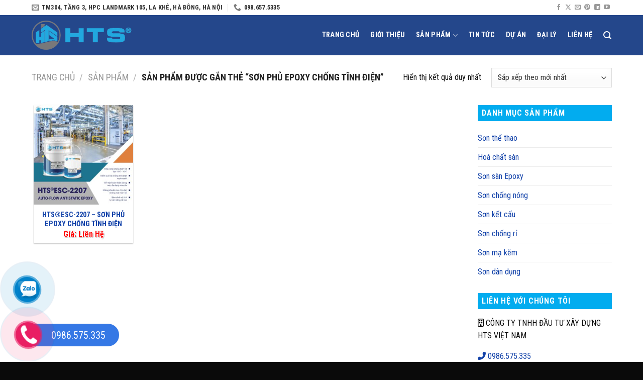

--- FILE ---
content_type: text/html; charset=UTF-8
request_url: https://htspaint.vn/tu-khoa-san-pham/son-phu-epoxy-chong-tinh-dien/
body_size: 24007
content:
<!DOCTYPE html>
<html lang="vi" prefix="og: https://ogp.me/ns#" class="loading-site no-js">
<head>
	<meta charset="UTF-8" />
	<link rel="profile" href="http://gmpg.org/xfn/11" />
	<link rel="pingback" href="" />

	<script>(function(html){html.className = html.className.replace(/\bno-js\b/,'js')})(document.documentElement);</script>
	<style>img:is([sizes="auto" i], [sizes^="auto," i]) { contain-intrinsic-size: 3000px 1500px }</style>
	<meta name="viewport" content="width=device-width, initial-scale=1" />
<!-- Tối ưu hóa công cụ tìm kiếm bởi Rank Math - https://rankmath.com/ -->
<title>Sơn phủ epoxy chống tĩnh điện - HTS Paint - Chuyên gia sơn công nghiệp</title>
<meta name="robots" content="follow, noindex"/>
<meta property="og:locale" content="vi_VN" />
<meta property="og:type" content="article" />
<meta property="og:title" content="Sơn phủ epoxy chống tĩnh điện - HTS Paint - Chuyên gia sơn công nghiệp" />
<meta property="og:url" content="https://htspaint.vn/tu-khoa-san-pham/son-phu-epoxy-chong-tinh-dien/" />
<meta property="og:site_name" content="HTS Paint - Chuyên gia sơn công nghiệp" />
<meta property="article:publisher" content="https://www.facebook.com/Htspaint.vn/" />
<meta name="twitter:card" content="summary_large_image" />
<meta name="twitter:title" content="Sơn phủ epoxy chống tĩnh điện - HTS Paint - Chuyên gia sơn công nghiệp" />
<meta name="twitter:site" content="@sonpaint" />
<meta name="twitter:label1" content="Sản phẩm" />
<meta name="twitter:data1" content="1" />
<script type="application/ld+json" class="rank-math-schema">{"@context":"https://schema.org","@graph":[{"@type":"Organization","@id":"https://htspaint.vn/#organization","name":"HTS Paint - Chuy\u00ean gia s\u01a1n c\u00f4ng nghi\u1ec7p","sameAs":["https://www.facebook.com/Htspaint.vn/","https://twitter.com/sonpaint"]},{"@type":"WebSite","@id":"https://htspaint.vn/#website","url":"https://htspaint.vn","name":"HTS Paint - Chuy\u00ean gia s\u01a1n c\u00f4ng nghi\u1ec7p","alternateName":"HTSpaint","publisher":{"@id":"https://htspaint.vn/#organization"},"inLanguage":"vi"},{"@type":"CollectionPage","@id":"https://htspaint.vn/tu-khoa-san-pham/son-phu-epoxy-chong-tinh-dien/#webpage","url":"https://htspaint.vn/tu-khoa-san-pham/son-phu-epoxy-chong-tinh-dien/","name":"S\u01a1n ph\u1ee7 epoxy ch\u1ed1ng t\u0129nh \u0111i\u1ec7n - HTS Paint - Chuy\u00ean gia s\u01a1n c\u00f4ng nghi\u1ec7p","isPartOf":{"@id":"https://htspaint.vn/#website"},"inLanguage":"vi"}]}</script>
<!-- /Plugin SEO WordPress Rank Math -->

<link rel='dns-prefetch' href='//use.fontawesome.com' />
<link rel='dns-prefetch' href='//fonts.googleapis.com' />
<link href='https://fonts.gstatic.com' crossorigin rel='preconnect' />
<link rel='prefetch' href='https://htspaint.vn/wp-content/themes/flatsome/assets/js/flatsome.js?ver=8e60d746741250b4dd4e' />
<link rel='prefetch' href='https://htspaint.vn/wp-content/themes/flatsome/assets/js/chunk.slider.js?ver=3.19.7' />
<link rel='prefetch' href='https://htspaint.vn/wp-content/themes/flatsome/assets/js/chunk.popups.js?ver=3.19.7' />
<link rel='prefetch' href='https://htspaint.vn/wp-content/themes/flatsome/assets/js/chunk.tooltips.js?ver=3.19.7' />
<link rel='prefetch' href='https://htspaint.vn/wp-content/themes/flatsome/assets/js/woocommerce.js?ver=dd6035ce106022a74757' />
<link rel="alternate" type="application/rss+xml" title="Dòng thông tin HTS Paint - Chuyên gia sơn công nghiệp &raquo;" href="https://htspaint.vn/feed/" />
<link rel="alternate" type="application/rss+xml" title="HTS Paint - Chuyên gia sơn công nghiệp &raquo; Dòng bình luận" href="https://htspaint.vn/comments/feed/" />
<link rel="alternate" type="application/rss+xml" title="Nguồn cấp HTS Paint - Chuyên gia sơn công nghiệp &raquo; Sơn phủ epoxy chống tĩnh điện Thẻ" href="https://htspaint.vn/tu-khoa-san-pham/son-phu-epoxy-chong-tinh-dien/feed/" />
		<!-- This site uses the Google Analytics by MonsterInsights plugin v9.10.0 - Using Analytics tracking - https://www.monsterinsights.com/ -->
		<!-- Note: MonsterInsights is not currently configured on this site. The site owner needs to authenticate with Google Analytics in the MonsterInsights settings panel. -->
					<!-- No tracking code set -->
				<!-- / Google Analytics by MonsterInsights -->
		<script type="text/javascript">
/* <![CDATA[ */
window._wpemojiSettings = {"baseUrl":"https:\/\/s.w.org\/images\/core\/emoji\/16.0.1\/72x72\/","ext":".png","svgUrl":"https:\/\/s.w.org\/images\/core\/emoji\/16.0.1\/svg\/","svgExt":".svg","source":{"concatemoji":"https:\/\/htspaint.vn\/wp-includes\/js\/wp-emoji-release.min.js?ver=6.8.3"}};
/*! This file is auto-generated */
!function(s,n){var o,i,e;function c(e){try{var t={supportTests:e,timestamp:(new Date).valueOf()};sessionStorage.setItem(o,JSON.stringify(t))}catch(e){}}function p(e,t,n){e.clearRect(0,0,e.canvas.width,e.canvas.height),e.fillText(t,0,0);var t=new Uint32Array(e.getImageData(0,0,e.canvas.width,e.canvas.height).data),a=(e.clearRect(0,0,e.canvas.width,e.canvas.height),e.fillText(n,0,0),new Uint32Array(e.getImageData(0,0,e.canvas.width,e.canvas.height).data));return t.every(function(e,t){return e===a[t]})}function u(e,t){e.clearRect(0,0,e.canvas.width,e.canvas.height),e.fillText(t,0,0);for(var n=e.getImageData(16,16,1,1),a=0;a<n.data.length;a++)if(0!==n.data[a])return!1;return!0}function f(e,t,n,a){switch(t){case"flag":return n(e,"\ud83c\udff3\ufe0f\u200d\u26a7\ufe0f","\ud83c\udff3\ufe0f\u200b\u26a7\ufe0f")?!1:!n(e,"\ud83c\udde8\ud83c\uddf6","\ud83c\udde8\u200b\ud83c\uddf6")&&!n(e,"\ud83c\udff4\udb40\udc67\udb40\udc62\udb40\udc65\udb40\udc6e\udb40\udc67\udb40\udc7f","\ud83c\udff4\u200b\udb40\udc67\u200b\udb40\udc62\u200b\udb40\udc65\u200b\udb40\udc6e\u200b\udb40\udc67\u200b\udb40\udc7f");case"emoji":return!a(e,"\ud83e\udedf")}return!1}function g(e,t,n,a){var r="undefined"!=typeof WorkerGlobalScope&&self instanceof WorkerGlobalScope?new OffscreenCanvas(300,150):s.createElement("canvas"),o=r.getContext("2d",{willReadFrequently:!0}),i=(o.textBaseline="top",o.font="600 32px Arial",{});return e.forEach(function(e){i[e]=t(o,e,n,a)}),i}function t(e){var t=s.createElement("script");t.src=e,t.defer=!0,s.head.appendChild(t)}"undefined"!=typeof Promise&&(o="wpEmojiSettingsSupports",i=["flag","emoji"],n.supports={everything:!0,everythingExceptFlag:!0},e=new Promise(function(e){s.addEventListener("DOMContentLoaded",e,{once:!0})}),new Promise(function(t){var n=function(){try{var e=JSON.parse(sessionStorage.getItem(o));if("object"==typeof e&&"number"==typeof e.timestamp&&(new Date).valueOf()<e.timestamp+604800&&"object"==typeof e.supportTests)return e.supportTests}catch(e){}return null}();if(!n){if("undefined"!=typeof Worker&&"undefined"!=typeof OffscreenCanvas&&"undefined"!=typeof URL&&URL.createObjectURL&&"undefined"!=typeof Blob)try{var e="postMessage("+g.toString()+"("+[JSON.stringify(i),f.toString(),p.toString(),u.toString()].join(",")+"));",a=new Blob([e],{type:"text/javascript"}),r=new Worker(URL.createObjectURL(a),{name:"wpTestEmojiSupports"});return void(r.onmessage=function(e){c(n=e.data),r.terminate(),t(n)})}catch(e){}c(n=g(i,f,p,u))}t(n)}).then(function(e){for(var t in e)n.supports[t]=e[t],n.supports.everything=n.supports.everything&&n.supports[t],"flag"!==t&&(n.supports.everythingExceptFlag=n.supports.everythingExceptFlag&&n.supports[t]);n.supports.everythingExceptFlag=n.supports.everythingExceptFlag&&!n.supports.flag,n.DOMReady=!1,n.readyCallback=function(){n.DOMReady=!0}}).then(function(){return e}).then(function(){var e;n.supports.everything||(n.readyCallback(),(e=n.source||{}).concatemoji?t(e.concatemoji):e.wpemoji&&e.twemoji&&(t(e.twemoji),t(e.wpemoji)))}))}((window,document),window._wpemojiSettings);
/* ]]> */
</script>
<style id='wp-emoji-styles-inline-css' type='text/css'>

	img.wp-smiley, img.emoji {
		display: inline !important;
		border: none !important;
		box-shadow: none !important;
		height: 1em !important;
		width: 1em !important;
		margin: 0 0.07em !important;
		vertical-align: -0.1em !important;
		background: none !important;
		padding: 0 !important;
	}
</style>
<style id='wp-block-library-inline-css' type='text/css'>
:root{--wp-admin-theme-color:#007cba;--wp-admin-theme-color--rgb:0,124,186;--wp-admin-theme-color-darker-10:#006ba1;--wp-admin-theme-color-darker-10--rgb:0,107,161;--wp-admin-theme-color-darker-20:#005a87;--wp-admin-theme-color-darker-20--rgb:0,90,135;--wp-admin-border-width-focus:2px;--wp-block-synced-color:#7a00df;--wp-block-synced-color--rgb:122,0,223;--wp-bound-block-color:var(--wp-block-synced-color)}@media (min-resolution:192dpi){:root{--wp-admin-border-width-focus:1.5px}}.wp-element-button{cursor:pointer}:root{--wp--preset--font-size--normal:16px;--wp--preset--font-size--huge:42px}:root .has-very-light-gray-background-color{background-color:#eee}:root .has-very-dark-gray-background-color{background-color:#313131}:root .has-very-light-gray-color{color:#eee}:root .has-very-dark-gray-color{color:#313131}:root .has-vivid-green-cyan-to-vivid-cyan-blue-gradient-background{background:linear-gradient(135deg,#00d084,#0693e3)}:root .has-purple-crush-gradient-background{background:linear-gradient(135deg,#34e2e4,#4721fb 50%,#ab1dfe)}:root .has-hazy-dawn-gradient-background{background:linear-gradient(135deg,#faaca8,#dad0ec)}:root .has-subdued-olive-gradient-background{background:linear-gradient(135deg,#fafae1,#67a671)}:root .has-atomic-cream-gradient-background{background:linear-gradient(135deg,#fdd79a,#004a59)}:root .has-nightshade-gradient-background{background:linear-gradient(135deg,#330968,#31cdcf)}:root .has-midnight-gradient-background{background:linear-gradient(135deg,#020381,#2874fc)}.has-regular-font-size{font-size:1em}.has-larger-font-size{font-size:2.625em}.has-normal-font-size{font-size:var(--wp--preset--font-size--normal)}.has-huge-font-size{font-size:var(--wp--preset--font-size--huge)}.has-text-align-center{text-align:center}.has-text-align-left{text-align:left}.has-text-align-right{text-align:right}#end-resizable-editor-section{display:none}.aligncenter{clear:both}.items-justified-left{justify-content:flex-start}.items-justified-center{justify-content:center}.items-justified-right{justify-content:flex-end}.items-justified-space-between{justify-content:space-between}.screen-reader-text{border:0;clip-path:inset(50%);height:1px;margin:-1px;overflow:hidden;padding:0;position:absolute;width:1px;word-wrap:normal!important}.screen-reader-text:focus{background-color:#ddd;clip-path:none;color:#444;display:block;font-size:1em;height:auto;left:5px;line-height:normal;padding:15px 23px 14px;text-decoration:none;top:5px;width:auto;z-index:100000}html :where(.has-border-color){border-style:solid}html :where([style*=border-top-color]){border-top-style:solid}html :where([style*=border-right-color]){border-right-style:solid}html :where([style*=border-bottom-color]){border-bottom-style:solid}html :where([style*=border-left-color]){border-left-style:solid}html :where([style*=border-width]){border-style:solid}html :where([style*=border-top-width]){border-top-style:solid}html :where([style*=border-right-width]){border-right-style:solid}html :where([style*=border-bottom-width]){border-bottom-style:solid}html :where([style*=border-left-width]){border-left-style:solid}html :where(img[class*=wp-image-]){height:auto;max-width:100%}:where(figure){margin:0 0 1em}html :where(.is-position-sticky){--wp-admin--admin-bar--position-offset:var(--wp-admin--admin-bar--height,0px)}@media screen and (max-width:600px){html :where(.is-position-sticky){--wp-admin--admin-bar--position-offset:0px}}
</style>
<link rel='stylesheet' id='wp-components-css' href='https://htspaint.vn/wp-includes/css/dist/components/style.min.css?ver=6.8.3' type='text/css' media='all' />
<link rel='stylesheet' id='wp-preferences-css' href='https://htspaint.vn/wp-includes/css/dist/preferences/style.min.css?ver=6.8.3' type='text/css' media='all' />
<link rel='stylesheet' id='wp-block-editor-css' href='https://htspaint.vn/wp-includes/css/dist/block-editor/style.min.css?ver=6.8.3' type='text/css' media='all' />
<link rel='stylesheet' id='popup-maker-block-library-style-css' href='https://htspaint.vn/wp-content/plugins/popup-maker/dist/packages/block-library-style.css?ver=dbea705cfafe089d65f1' type='text/css' media='all' />
<style id='font-awesome-svg-styles-default-inline-css' type='text/css'>
.svg-inline--fa {
  display: inline-block;
  height: 1em;
  overflow: visible;
  vertical-align: -.125em;
}
</style>
<link rel='stylesheet' id='font-awesome-svg-styles-css' href='https://htspaint.vn/wp-content/uploads/font-awesome/v6.2.0/css/svg-with-js.css' type='text/css' media='all' />
<style id='font-awesome-svg-styles-inline-css' type='text/css'>
   .wp-block-font-awesome-icon svg::before,
   .wp-rich-text-font-awesome-icon svg::before {content: unset;}
</style>
<link rel='stylesheet' id='contact-form-7-css' href='https://htspaint.vn/wp-content/plugins/contact-form-7/includes/css/styles.css?ver=6.1.3' type='text/css' media='all' />
<link rel='stylesheet' id='kk-star-ratings-css' href='https://htspaint.vn/wp-content/plugins/kk-star-ratings/src/core/public/css/kk-star-ratings.min.css?ver=5.4.10.2' type='text/css' media='all' />
<link rel='stylesheet' id='toc-screen-css' href='https://htspaint.vn/wp-content/plugins/table-of-contents-plus/screen.min.css?ver=2411.1' type='text/css' media='all' />
<style id='woocommerce-inline-inline-css' type='text/css'>
.woocommerce form .form-row .required { visibility: visible; }
</style>
<link rel='stylesheet' id='brands-styles-css' href='https://htspaint.vn/wp-content/plugins/woocommerce/assets/css/brands.css?ver=10.3.5' type='text/css' media='all' />
<link rel='stylesheet' id='font-awesome-official-css' href='https://use.fontawesome.com/releases/v6.2.0/css/all.css' type='text/css' media='all' integrity="sha384-SOnAn/m2fVJCwnbEYgD4xzrPtvsXdElhOVvR8ND1YjB5nhGNwwf7nBQlhfAwHAZC" crossorigin="anonymous" />
<link rel='stylesheet' id='popup-maker-site-css' href='//htspaint.vn/wp-content/uploads/pum/pum-site-styles.css?generated=1757304068&#038;ver=1.21.5' type='text/css' media='all' />
<link rel='stylesheet' id='flatsome-main-css' href='https://htspaint.vn/wp-content/themes/flatsome/assets/css/flatsome.css?ver=3.19.7' type='text/css' media='all' />
<style id='flatsome-main-inline-css' type='text/css'>
@font-face {
				font-family: "fl-icons";
				font-display: block;
				src: url(https://htspaint.vn/wp-content/themes/flatsome/assets/css/icons/fl-icons.eot?v=3.19.7);
				src:
					url(https://htspaint.vn/wp-content/themes/flatsome/assets/css/icons/fl-icons.eot#iefix?v=3.19.7) format("embedded-opentype"),
					url(https://htspaint.vn/wp-content/themes/flatsome/assets/css/icons/fl-icons.woff2?v=3.19.7) format("woff2"),
					url(https://htspaint.vn/wp-content/themes/flatsome/assets/css/icons/fl-icons.ttf?v=3.19.7) format("truetype"),
					url(https://htspaint.vn/wp-content/themes/flatsome/assets/css/icons/fl-icons.woff?v=3.19.7) format("woff"),
					url(https://htspaint.vn/wp-content/themes/flatsome/assets/css/icons/fl-icons.svg?v=3.19.7#fl-icons) format("svg");
			}
</style>
<link rel='stylesheet' id='flatsome-shop-css' href='https://htspaint.vn/wp-content/themes/flatsome/assets/css/flatsome-shop.css?ver=3.19.7' type='text/css' media='all' />
<link rel='stylesheet' id='flatsome-style-css' href='https://htspaint.vn/wp-content/themes/manh-an-service/style.css?ver=3.0' type='text/css' media='all' />
<link rel='stylesheet' id='flatsome-googlefonts-css' href='//fonts.googleapis.com/css?family=Roboto+Condensed%3Aregular%2C700%2Cregular%2C700%2Cregular&#038;display=block&#038;ver=3.9' type='text/css' media='all' />
<link rel='stylesheet' id='font-awesome-official-v4shim-css' href='https://use.fontawesome.com/releases/v6.2.0/css/v4-shims.css' type='text/css' media='all' integrity="sha384-MAgG0MNwzSXBbmOw4KK9yjMrRaUNSCk3WoZPkzVC1rmhXzerY4gqk/BLNYtdOFCO" crossorigin="anonymous" />
<script type="text/javascript" src="https://htspaint.vn/wp-includes/js/jquery/jquery.min.js?ver=3.7.1" id="jquery-core-js"></script>
<script type="text/javascript" src="https://htspaint.vn/wp-includes/js/jquery/jquery-migrate.min.js?ver=3.4.1" id="jquery-migrate-js"></script>
<script type="text/javascript" src="https://htspaint.vn/wp-content/plugins/woocommerce/assets/js/jquery-blockui/jquery.blockUI.min.js?ver=2.7.0-wc.10.3.5" id="wc-jquery-blockui-js" data-wp-strategy="defer"></script>
<script type="text/javascript" id="wc-add-to-cart-js-extra">
/* <![CDATA[ */
var wc_add_to_cart_params = {"ajax_url":"\/wp-admin\/admin-ajax.php","wc_ajax_url":"\/?wc-ajax=%%endpoint%%","i18n_view_cart":"Xem gi\u1ecf h\u00e0ng","cart_url":"https:\/\/htspaint.vn\/thanh-toan\/","is_cart":"","cart_redirect_after_add":"no"};
/* ]]> */
</script>
<script type="text/javascript" src="https://htspaint.vn/wp-content/plugins/woocommerce/assets/js/frontend/add-to-cart.min.js?ver=10.3.5" id="wc-add-to-cart-js" defer="defer" data-wp-strategy="defer"></script>
<script type="text/javascript" src="https://htspaint.vn/wp-content/plugins/woocommerce/assets/js/js-cookie/js.cookie.min.js?ver=2.1.4-wc.10.3.5" id="wc-js-cookie-js" data-wp-strategy="defer"></script>
<link rel="https://api.w.org/" href="https://htspaint.vn/wp-json/" /><link rel="alternate" title="JSON" type="application/json" href="https://htspaint.vn/wp-json/wp/v2/product_tag/248" /><link rel="EditURI" type="application/rsd+xml" title="RSD" href="https://htspaint.vn/xmlrpc.php?rsd" />
<meta name="generator" content="WordPress 6.8.3" />
<meta name="google-site-verification" content="SKJDMuMGSiyhb3-me5OQBWqn87goScEpSWBnUcNBFlw" />
<!-- Global site tag (gtag.js) - Google Analytics -->
<script async src="https://www.googletagmanager.com/gtag/js?id=G-X6VRHP0P6X"></script>
<script>
  window.dataLayer = window.dataLayer || [];
  function gtag(){dataLayer.push(arguments);}
  gtag('js', new Date());

  gtag('config', 'G-X6VRHP0P6X');
</script>
<meta name="google-site-verification" content="A5RYYdNZ9ASvVCE-jceIN9LKLO2gZF2Wu47-7WkYllI" />
<!-- Analytics by WP Statistics - https://wp-statistics.com -->
<!-- Google Tag Manager -->
<script>(function(w,d,s,l,i){w[l]=w[l]||[];w[l].push({'gtm.start':
new Date().getTime(),event:'gtm.js'});var f=d.getElementsByTagName(s)[0],
j=d.createElement(s),dl=l!='dataLayer'?'&l='+l:'';j.async=true;j.src=
'https://www.googletagmanager.com/gtm.js?id='+i+dl;f.parentNode.insertBefore(j,f);
})(window,document,'script','dataLayer','GTM-P3X76ZC');</script>
<!-- End Google Tag Manager -->

<!-- Google tag (gtag.js) -->
<script async src="https://www.googletagmanager.com/gtag/js?id=G-ZZGNVYGJLR"></script>
<script>
  window.dataLayer = window.dataLayer || [];
  function gtag(){dataLayer.push(arguments);}
  gtag('js', new Date());

  gtag('config', 'G-ZZGNVYGJLR');
</script>

<!-- Google tag (gtag.js) - Google Analytics -->
<script async src="https://www.googletagmanager.com/gtag/js?id=G-P2K5YCN19F">
</script>
<script>
  window.dataLayer = window.dataLayer || [];
  function gtag(){dataLayer.push(arguments);}
  gtag('js', new Date());

  gtag('config', 'G-P2K5YCN19F');
</script>


<!-- Meta Pixel Code -->
<script>
!function(f,b,e,v,n,t,s)
{if(f.fbq)return;n=f.fbq=function(){n.callMethod?
n.callMethod.apply(n,arguments):n.queue.push(arguments)};
if(!f._fbq)f._fbq=n;n.push=n;n.loaded=!0;n.version='2.0';
n.queue=[];t=b.createElement(e);t.async=!0;
t.src=v;s=b.getElementsByTagName(e)[0];
s.parentNode.insertBefore(t,s)}(window, document,'script',
'https://connect.facebook.net/en_US/fbevents.js');
fbq('init', '789786882610368');
fbq('track', 'PageView');
</script>
<noscript><img height="1" width="1" style="display:none"
src="https://www.facebook.com/tr?id=789786882610368&ev=PageView&noscript=1"
/></noscript>
<!-- End Meta Pixel Code -->	<noscript><style>.woocommerce-product-gallery{ opacity: 1 !important; }</style></noscript>
	<style class="wpcode-css-snippet">/* Thêm font-display: swap cho font */
@font-face {
  font-family: 'FontAwesome';
  font-style: normal;
  font-weight: 400;
  font-display: swap;
  src: url('https://use.fontawesome.com/releases/v5.15.4/webfonts/fa-regular-400.woff2') format('woff2'),
       url('https://use.fontawesome.com/releases/v5.15.4/webfonts/fa-regular-400.woff') format('woff');
}

@font-face {
  font-family: 'FontAwesome Solid';
  font-style: normal;
  font-weight: 900;
  font-display: swap;
  src: url('https://use.fontawesome.com/releases/v5.15.4/webfonts/fa-solid-900.woff2') format('woff2'),
       url('https://use.fontawesome.com/releases/v5.15.4/webfonts/fa-solid-900.woff') format('woff');
}

@font-face {
  font-family: 'fl-icons';
  font-style: normal;
  font-weight: normal;
  font-display: swap;
  src: url('https://htspaint.vn/wp-content/themes/flatsome/assets/css/icons/fl-icons.woff2') format('woff2'),
       url('https://htspaint.vn/wp-content/themes/flatsome/assets/css/icons/fl-icons.woff') format('woff');
}
</style><link rel="icon" href="https://htspaint.vn/wp-content/uploads/2021/04/cropped-logo-32x32.png" sizes="32x32" />
<link rel="icon" href="https://htspaint.vn/wp-content/uploads/2021/04/cropped-logo-192x192.png" sizes="192x192" />
<link rel="apple-touch-icon" href="https://htspaint.vn/wp-content/uploads/2021/04/cropped-logo-180x180.png" />
<meta name="msapplication-TileImage" content="https://htspaint.vn/wp-content/uploads/2021/04/cropped-logo-270x270.png" />
<style id="custom-css" type="text/css">:root {--primary-color: #2d392c;--fs-color-primary: #2d392c;--fs-color-secondary: #d26e4b;--fs-color-success: #7a9c59;--fs-color-alert: #b20000;--fs-experimental-link-color: #1242a9;--fs-experimental-link-color-hover: #0a0a0a;}.tooltipster-base {--tooltip-color: #fff;--tooltip-bg-color: #000;}.off-canvas-right .mfp-content, .off-canvas-left .mfp-content {--drawer-width: 300px;}.off-canvas .mfp-content.off-canvas-cart {--drawer-width: 360px;}.container-width, .full-width .ubermenu-nav, .container, .row{max-width: 1170px}.row.row-collapse{max-width: 1140px}.row.row-small{max-width: 1162.5px}.row.row-large{max-width: 1200px}body.framed, body.framed header, body.framed .header-wrapper, body.boxed, body.boxed header, body.boxed .header-wrapper, body.boxed .is-sticky-section{ max-width: 1200px}.header-main{height: 80px}#logo img{max-height: 80px}#logo{width:200px;}.header-bottom{min-height: 40px}.header-top{min-height: 30px}.transparent .header-main{height: 70px}.transparent #logo img{max-height: 70px}.has-transparent + .page-title:first-of-type,.has-transparent + #main > .page-title,.has-transparent + #main > div > .page-title,.has-transparent + #main .page-header-wrapper:first-of-type .page-title{padding-top: 100px;}.transparent .header-wrapper{background-color: rgba(255,255,255,0.82)!important;}.transparent .top-divider{display: none;}.header.show-on-scroll,.stuck .header-main{height:70px!important}.stuck #logo img{max-height: 70px!important}.search-form{ width: 71%;}.header-bg-color {background-color: #24478b}.header-bottom {background-color: #ffffff}.header-main .nav > li > a{line-height: 16px }.stuck .header-main .nav > li > a{line-height: 16px }.header-bottom-nav > li > a{line-height: 20px }@media (max-width: 549px) {.header-main{height: 70px}#logo img{max-height: 70px}}.nav-dropdown{font-size:100%}.header-top{background-color:#ffffff!important;}body{color: #0a0a0a}h1,h2,h3,h4,h5,h6,.heading-font{color: #0a0a0a;}body{font-size: 100%;}@media screen and (max-width: 549px){body{font-size: 100%;}}body{font-family: "Roboto Condensed", sans-serif;}body {font-weight: 400;font-style: normal;}.nav > li > a {font-family: "Roboto Condensed", sans-serif;}.mobile-sidebar-levels-2 .nav > li > ul > li > a {font-family: "Roboto Condensed", sans-serif;}.nav > li > a,.mobile-sidebar-levels-2 .nav > li > ul > li > a {font-weight: 700;font-style: normal;}h1,h2,h3,h4,h5,h6,.heading-font, .off-canvas-center .nav-sidebar.nav-vertical > li > a{font-family: "Roboto Condensed", sans-serif;}h1,h2,h3,h4,h5,h6,.heading-font,.banner h1,.banner h2 {font-weight: 700;font-style: normal;}.alt-font{font-family: "Roboto Condensed", sans-serif;}.alt-font {font-weight: 400!important;font-style: normal!important;}.header:not(.transparent) .header-nav-main.nav > li > a {color: #ffffff;}.header:not(.transparent) .header-nav-main.nav > li > a:hover,.header:not(.transparent) .header-nav-main.nav > li.active > a,.header:not(.transparent) .header-nav-main.nav > li.current > a,.header:not(.transparent) .header-nav-main.nav > li > a.active,.header:not(.transparent) .header-nav-main.nav > li > a.current{color: #ffffff;}.header-nav-main.nav-line-bottom > li > a:before,.header-nav-main.nav-line-grow > li > a:before,.header-nav-main.nav-line > li > a:before,.header-nav-main.nav-box > li > a:hover,.header-nav-main.nav-box > li.active > a,.header-nav-main.nav-pills > li > a:hover,.header-nav-main.nav-pills > li.active > a{color:#FFF!important;background-color: #ffffff;}.header:not(.transparent) .header-bottom-nav.nav > li > a:hover,.header:not(.transparent) .header-bottom-nav.nav > li.active > a,.header:not(.transparent) .header-bottom-nav.nav > li.current > a,.header:not(.transparent) .header-bottom-nav.nav > li > a.active,.header:not(.transparent) .header-bottom-nav.nav > li > a.current{color: #349631;}.header-bottom-nav.nav-line-bottom > li > a:before,.header-bottom-nav.nav-line-grow > li > a:before,.header-bottom-nav.nav-line > li > a:before,.header-bottom-nav.nav-box > li > a:hover,.header-bottom-nav.nav-box > li.active > a,.header-bottom-nav.nav-pills > li > a:hover,.header-bottom-nav.nav-pills > li.active > a{color:#FFF!important;background-color: #349631;}.has-equal-box-heights .box-image {padding-top: 100%;}@media screen and (min-width: 550px){.products .box-vertical .box-image{min-width: 300px!important;width: 300px!important;}}.footer-1{background-color: #f4f4f4}.footer-2{background-color: #828282}.absolute-footer, html{background-color: #0a0a0a}.nav-vertical-fly-out > li + li {border-top-width: 1px; border-top-style: solid;}/* Custom CSS Tablet */@media (max-width: 849px){.hdevvn-show-cats {display: none;}}.label-new.menu-item > a:after{content:"Mới";}.label-hot.menu-item > a:after{content:"Nổi bật";}.label-sale.menu-item > a:after{content:"Giảm giá";}.label-popular.menu-item > a:after{content:"Phổ biến";}</style>		<style type="text/css" id="wp-custom-css">
			h3.title-wrapper{
	font-size:100%;
}
.category .box-blog-post .box-text {
    display: flex;
    height: 88px;
    align-items: center;
}
.header-top .nav>li>a>i+span {
    font-weight: 700;
    color: #333;
}
.hotline-phone-ring-wrap-zl {
    position: fixed;
    bottom: 90px!important;
    right: unset!important;
    z-index: 999999;
}
.article-inner{text-align: justify;}
/* PART 1 - Before Lazy Load */
img[data-lazyloaded]{
    opacity: 0;
}
#top-link {
    margin-bottom: 150px!important;
}
/* PART 2 - Upon Lazy Load */
img.litespeed-loaded{
    -webkit-transition: opacity .5s linear 0.2s;
    -moz-transition: opacity .5s linear 0.2s;
    transition: opacity .5s linear 0.2s;
    opacity: 1;
}
.header-wrapper {
    background-color: rgba(255,255,255,0.59);
}
.top-divider {
    margin-bottom: -1px;
    border-top: 0px solid currentColor;
    opacity: 0.1;
}
.box-blog-post .is-divider {
    display: none;
}
.section-title-center span:after{    content: "";
    display: table;
    margin-top: -10px;
    clear: both;
    background: url(/wp-content/uploads/2021/04/heading_before.png);
    width: 100%;
    height: 28px;
    background-repeat: no-repeat;
    background-position-x: center;
    background-position-y: bottom;
padding-top: 30px;}
.section-title b {
    height: 0px;
}
@media screen and (max-width: 549px){.box-vertical .box-image{width:40% !important;float:left;margin-right:10px;}}
span.widget-title {
    display: block;
    padding: 8px;
    background: #02acef;
    color: #fff;
	margin-bottom: 15px;
}
.widget .is-divider {
    display: none;
}
.ma7 .box-image {
    border: 2px double #f1f1f1;
}
.ma6 .col-inner{
box-shadow: 3px 3px 4px 2px #3c37372b;
	border: 2px double #e4c4c4;
}
.ma4 .box {
    border: 1px solid #dad5d5;
}
.ma2{
    background: #253d63;
    border-radius: 0 0px 15px 15px;
    border-left: 2px solid #fe0000;
    border-bottom: 2px solid #fe0000;
    border-right: 2px solid #fe0000;
    padding-top: 10px;
	     box-shadow: 3px 6px 9px 1px #0000000f;
}
.ma2 h3{
    border-left: 2px solid #ff1717;
    padding-left: 10px;
}
.ma3 .col-inner ul li:before{
    font: normal normal normal 10px/1 FontAwesome;
    content: "\f111";
    margin-right: 6px;
    color: #ffd200;
    background: #ffd200;
    border-radius: 99px;
}
.ma3  .col-inner ul li {
    margin-left: 0em;
}
.ma3 ul {
    list-style: none;
}
/*-------------------*/
.cart-item .nav-dropdown-default>li:hover {
    background: #fff;
}
.wpcf7 .wpcf7-response-output {
    margin: 5px 0 0;
    border-radius: 0px;
}
.dark .widget .badge-outline .badge-inner {
    color: #fff;
    opacity: 1;
}

/* Chỉnh giá tiền*/
.price-wrapper span {
    font-size: 16px!important;
    color: red;
    font-weight: 700;
    text-shadow: 1px 1px 0 #fff, -1px -1px 0 #fff, 1px -1px 0 #fff, -1px 1px 0 #fff, 1px 1px 2px #333;
}
.tooltipster-default {
    display: none;
    border-radius: 5px;
    background: #111;
    color: #fff;
    transition: opacity .2s;
    opacity: 0;
}
.shortcode-error {
    display: none;
    border: 2px dashed #000;
    padding: 20px;
    color: #fff;
    font-size: 16px;
    background-color: #71cedf;
}
.nav p {
    padding: 5px;
    margin: 0;
    padding-bottom: 0;
}
body { 
	 overflow :hidden ;
}
.pull-left {
    color: #fff;
    float: left;
}
.product-small .box-image::before{
position:absolute;
top:0;
left:-75%;
z-index:2;
display:block;
content:'';
width:50%;
height:100%;
background:-webkit-linear-gradient(left,rgba(255,255,255,0) 0,rgba(255,255,255,.3) 100%);
background:linear-gradient(to right,rgba(255,255,255,0) 0,rgba(255,255,255,.3) 100%);
-webkit-transform:skewX(-25deg);transform:skewX(-25deg)
}

.full-width .ubermenu-nav, .container, .row {
    max-width: 1185px;
}

pre, blockquote, form, figure, p, dl, ul, ol {
    margin-bottom: 1em;
}

h4 {
    color: #555;
    width: 100%;
    margin-top: 0;
    margin-bottom: 0px;
    text-rendering: optimizeSpeed;
}

.box-text {
    padding-top: 10px;
    padding-bottom: 10px;
    position: relative;
    width: 100%;
    font-size: .9em;
}
.row .row-small:not(.row-collapse), .container .row-small:not(.row-collapse) {
    margin-left: -5px;
    margin-right: -5px;
    margin-bottom: 0;
}

.footer {
    padding: 10px 0 0;
}

ul.product_list_widget li img {
    top: 0px;
    position: absolute;
    left: 0;
    width: 80px;
    height: 80px;
    margin-bottom: 5px;
    object-fit: cover;
    object-position: 50% 50%;
}
ul.product_list_widget li {
    box-shadow: 0 1px 1px #d2d2d2;
    background: white;
    margin-bottom: 3px;
    list-style: none;
    padding: 10px 0 5px 90px;
    min-height: 80px;
    position: relative;
    overflow: hidden;
    vertical-align: top;
    line-height: 1.33;
}

/* Code menu cấp 3*/
.nav-dropdown>li.nav-dropdown-col{display:block}
.nav-dropdown{border:1px solid #ddd; padding:0}
.nav-dropdown .nav-dropdown-col>a, .nav-dropdown li a{font-weight:normal !important; text-transform:none !important;font-size:15px; font-weight:500}
.nav-dropdown .nav-dropdown-col>ul li:hover{background:#000}
.nav-dropdown-default>li:hover>a, .nav-dropdown .nav-dropdown-col>ul li:hover>a{color:white}
.nav-dropdown-default>li:hover{background:#000}
.nav-dropdown-default>li>a{border-bottom:0 !important}.nav-dropdown-has-arrow li.has-dropdown:before{border-width: 10px;
    margin-left: -10px;}
.nav-dropdown .nav-dropdown-col>ul{border: 1px solid #d2d2d2;margin-top:-40px;box-shadow: 2px 2px 5px #828282;display:none;position: absolute;
    left: 100%;z-index: 9;background: white;min-width: 240px;}
.nav-dropdown>li.nav-dropdown-col{width:100%;border-right:0}
.nav-dropdown .nav-dropdown-col>ul li a{padding:10px;  text-transform: none;color:black}
.header-nav li.nav-dropdown-col:hover >ul{display:block !important}		</style>
		<style id="infinite-scroll-css" type="text/css">.page-load-status,.archive .woocommerce-pagination {display: none;}</style></head>

<body class="archive tax-product_tag term-son-phu-epoxy-chong-tinh-dien term-248 wp-theme-flatsome wp-child-theme-manh-an-service theme-flatsome woocommerce woocommerce-page woocommerce-no-js lightbox nav-dropdown-has-arrow nav-dropdown-has-shadow nav-dropdown-has-border">


<a class="skip-link screen-reader-text" href="#main">Bỏ qua nội dung</a>

<div id="wrapper">

	
	<header id="header" class="header has-sticky sticky-jump">
		<div class="header-wrapper">
			<div id="top-bar" class="header-top hide-for-medium">
    <div class="flex-row container">
      <div class="flex-col hide-for-medium flex-left">
          <ul class="nav nav-left medium-nav-center nav-small  nav-divided">
              <li class="header-contact-wrapper">
		<ul id="header-contact" class="nav nav-divided nav-uppercase header-contact">
		
						<li class="">
			  <a href="mailto:https://goo.gl/maps/x8d3tEFdDH5su7e76" class="tooltip" title="https://goo.gl/maps/x8d3tEFdDH5su7e76">
				  <i class="icon-envelop" style="font-size:15px;" ></i>			       <span>
			       	TM304, Tầng 3, HPC Landmark 105, La Khê, Hà Đông, Hà Nội			       </span>
			  </a>
			</li>
			
			
						<li class="">
			  <a href="tel:098.657.5335" class="tooltip" title="098.657.5335">
			     <i class="icon-phone" style="font-size:15px;" ></i>			      <span>098.657.5335</span>
			  </a>
			</li>
			
				</ul>
</li>
          </ul>
      </div>

      <div class="flex-col hide-for-medium flex-center">
          <ul class="nav nav-center nav-small  nav-divided">
                        </ul>
      </div>

      <div class="flex-col hide-for-medium flex-right">
         <ul class="nav top-bar-nav nav-right nav-small  nav-divided">
              <li class="html header-social-icons ml-0">
	<div class="social-icons follow-icons" ><a href="https://www.facebook.com/Htspaint.vn/" target="_blank" data-label="Facebook" class="icon plain facebook tooltip" title="Theo dõi trên Facebook" aria-label="Theo dõi trên Facebook" rel="noopener nofollow" ><i class="icon-facebook" ></i></a><a href="https://x.com/Htspaint" data-label="X" target="_blank" class="icon plain x tooltip" title="Theo dõi trên X" aria-label="Theo dõi trên X" rel="noopener nofollow" ><i class="icon-x" ></i></a><a href="mailto:/" data-label="E-mail" target="_blank" class="icon plain email tooltip" title="Gửi email cho chúng tôi" aria-label="Gửi email cho chúng tôi" rel="nofollow noopener" ><i class="icon-envelop" ></i></a><a href="https://pin.it/6KmnhpvQM" data-label="Pinterest" target="_blank" class="icon plain pinterest tooltip" title="Theo dõi trên Pinterest" aria-label="Theo dõi trên Pinterest" rel="noopener nofollow" ><i class="icon-pinterest" ></i></a><a href="https://www.linkedin.com/in/hts-paint-6b95aa346/" data-label="LinkedIn" target="_blank" class="icon plain linkedin tooltip" title="Theo dõi trên LinkedIn" aria-label="Theo dõi trên LinkedIn" rel="noopener nofollow" ><i class="icon-linkedin" ></i></a><a href="https://www.youtube.com/@HTSVietNamCoLtd" data-label="YouTube" target="_blank" class="icon plain youtube tooltip" title="Theo dõi trên YouTube" aria-label="Theo dõi trên YouTube" rel="noopener nofollow" ><i class="icon-youtube" ></i></a></div></li>
          </ul>
      </div>

      
    </div>
</div>
<div id="masthead" class="header-main nav-dark">
      <div class="header-inner flex-row container logo-left medium-logo-center" role="navigation">

          <!-- Logo -->
          <div id="logo" class="flex-col logo">
            
<!-- Header logo -->
<a href="https://htspaint.vn/" title="HTS Paint &#8211; Chuyên gia sơn công nghiệp - Giải pháp sơn bền đẹp cho công trình – HTS PAINT" rel="home">
		<img  width="1020" height="294" src="https://htspaint.vn/wp-content/uploads/2025/01/z6230273659688_4567bcsssssc-1-1200x346.png" class="header-logo-dark" alt="HTS Paint &#8211; Chuyên gia sơn công nghiệp"/></a>
          </div>

          <!-- Mobile Left Elements -->
          <div class="flex-col show-for-medium flex-left">
            <ul class="mobile-nav nav nav-left ">
              <li class="nav-icon has-icon">
  		<a href="#" data-open="#main-menu" data-pos="left" data-bg="main-menu-overlay" data-color="" class="is-small" aria-label="Menu" aria-controls="main-menu" aria-expanded="false">

		  <i class="icon-menu" ></i>
		  		</a>
	</li>
            </ul>
          </div>

          <!-- Left Elements -->
          <div class="flex-col hide-for-medium flex-left
            flex-grow">
            <ul class="header-nav header-nav-main nav nav-left  nav-line-bottom nav-size-medium nav-spacing-large nav-uppercase" >
                          </ul>
          </div>

          <!-- Right Elements -->
          <div class="flex-col hide-for-medium flex-right">
            <ul class="header-nav header-nav-main nav nav-right  nav-line-bottom nav-size-medium nav-spacing-large nav-uppercase">
              <li id="menu-item-44" class="menu-item menu-item-type-post_type menu-item-object-page menu-item-home menu-item-44 menu-item-design-default"><a href="https://htspaint.vn/" class="nav-top-link">Trang Chủ</a></li>
<li id="menu-item-46" class="menu-item menu-item-type-post_type menu-item-object-page menu-item-46 menu-item-design-default"><a href="https://htspaint.vn/gioi-thieu/" class="nav-top-link">Giới Thiệu</a></li>
<li id="menu-item-2414" class="menu-item menu-item-type-post_type menu-item-object-page menu-item-has-children menu-item-2414 menu-item-design-default has-dropdown"><a href="https://htspaint.vn/danh-muc-san-pham/" class="nav-top-link" aria-expanded="false" aria-haspopup="menu">Sản phẩm<i class="icon-angle-down" ></i></a>
<ul class="sub-menu nav-dropdown nav-dropdown-default">
	<li id="menu-item-2426" class="menu-item menu-item-type-taxonomy menu-item-object-product_cat menu-item-2426"><a href="https://htspaint.vn/danh-muc-san-pham/hoa-chat-san/">Hoá chất sàn</a></li>
	<li id="menu-item-2431" class="menu-item menu-item-type-taxonomy menu-item-object-product_cat menu-item-2431"><a href="https://htspaint.vn/danh-muc-san-pham/son-san-epoxy/">Sơn sàn Epoxy</a></li>
	<li id="menu-item-2427" class="menu-item menu-item-type-taxonomy menu-item-object-product_cat menu-item-2427"><a href="https://htspaint.vn/danh-muc-san-pham/son-chong-nong/">Sơn chống nóng</a></li>
	<li id="menu-item-2428" class="menu-item menu-item-type-taxonomy menu-item-object-product_cat menu-item-2428"><a href="https://htspaint.vn/danh-muc-san-pham/son-chong-ri/">Sơn chống rỉ</a></li>
	<li id="menu-item-2430" class="menu-item menu-item-type-taxonomy menu-item-object-product_cat menu-item-2430"><a href="https://htspaint.vn/danh-muc-san-pham/son-ket-cau/">Sơn kết cấu</a></li>
	<li id="menu-item-2940" class="menu-item menu-item-type-taxonomy menu-item-object-product_cat menu-item-2940"><a href="https://htspaint.vn/danh-muc-san-pham/son-ma-kem/">Sơn mạ kẽm</a></li>
	<li id="menu-item-4416" class="menu-item menu-item-type-taxonomy menu-item-object-product_cat menu-item-4416"><a href="https://htspaint.vn/danh-muc-san-pham/son-the-thao/">Sơn thể thao</a></li>
</ul>
</li>
<li id="menu-item-50" class="menu-item menu-item-type-taxonomy menu-item-object-category menu-item-50 menu-item-design-default"><a href="https://htspaint.vn/tin-tuc/" class="nav-top-link">Tin Tức</a></li>
<li id="menu-item-1102" class="menu-item menu-item-type-taxonomy menu-item-object-category menu-item-1102 menu-item-design-default"><a href="https://htspaint.vn/du-an/" class="nav-top-link">Dự Án</a></li>
<li id="menu-item-197" class="menu-item menu-item-type-post_type menu-item-object-page menu-item-197 menu-item-design-default"><a href="https://htspaint.vn/dai-ly/" class="nav-top-link">ĐẠI LÝ</a></li>
<li id="menu-item-47" class="menu-item menu-item-type-post_type menu-item-object-page menu-item-47 menu-item-design-default"><a href="https://htspaint.vn/lien-he/" class="nav-top-link">Liên Hệ</a></li>
<li class="header-search header-search-lightbox has-icon">
			<a href="#search-lightbox" aria-label="Tìm kiếm" data-open="#search-lightbox" data-focus="input.search-field"
		class="is-small">
		<i class="icon-search" style="font-size:16px;" ></i></a>
		
	<div id="search-lightbox" class="mfp-hide dark text-center">
		<div class="searchform-wrapper ux-search-box relative form-flat is-large"><form role="search" method="get" class="searchform" action="https://htspaint.vn/">
	<div class="flex-row relative">
						<div class="flex-col flex-grow">
			<label class="screen-reader-text" for="woocommerce-product-search-field-0">Tìm kiếm:</label>
			<input type="search" id="woocommerce-product-search-field-0" class="search-field mb-0" placeholder="Tìm Kiếm Sản Phẩm" value="" name="s" />
			<input type="hidden" name="post_type" value="product" />
					</div>
		<div class="flex-col">
			<button type="submit" value="Tìm kiếm" class="ux-search-submit submit-button secondary button  icon mb-0" aria-label="Gửi">
				<i class="icon-search" ></i>			</button>
		</div>
	</div>
	<div class="live-search-results text-left z-top"></div>
</form>
</div>	</div>
</li>
            </ul>
          </div>

          <!-- Mobile Right Elements -->
          <div class="flex-col show-for-medium flex-right">
            <ul class="mobile-nav nav nav-right ">
              <li class="header-search header-search-lightbox has-icon">
			<a href="#search-lightbox" aria-label="Tìm kiếm" data-open="#search-lightbox" data-focus="input.search-field"
		class="is-small">
		<i class="icon-search" style="font-size:16px;" ></i></a>
		
	<div id="search-lightbox" class="mfp-hide dark text-center">
		<div class="searchform-wrapper ux-search-box relative form-flat is-large"><form role="search" method="get" class="searchform" action="https://htspaint.vn/">
	<div class="flex-row relative">
						<div class="flex-col flex-grow">
			<label class="screen-reader-text" for="woocommerce-product-search-field-1">Tìm kiếm:</label>
			<input type="search" id="woocommerce-product-search-field-1" class="search-field mb-0" placeholder="Tìm Kiếm Sản Phẩm" value="" name="s" />
			<input type="hidden" name="post_type" value="product" />
					</div>
		<div class="flex-col">
			<button type="submit" value="Tìm kiếm" class="ux-search-submit submit-button secondary button  icon mb-0" aria-label="Gửi">
				<i class="icon-search" ></i>			</button>
		</div>
	</div>
	<div class="live-search-results text-left z-top"></div>
</form>
</div>	</div>
</li>
            </ul>
          </div>

      </div>

            <div class="container"><div class="top-divider full-width"></div></div>
      </div>

<div class="header-bg-container fill"><div class="header-bg-image fill"></div><div class="header-bg-color fill"></div></div>		</div>
	</header>

	<div class="shop-page-title category-page-title page-title ">
	<div class="page-title-inner flex-row  medium-flex-wrap container">
		<div class="flex-col flex-grow medium-text-center">
			<div class="is-large">
	<nav class="woocommerce-breadcrumb breadcrumbs uppercase"><a href="https://htspaint.vn">Trang chủ</a> <span class="divider">&#47;</span> <a href="https://htspaint.vn/san-pham/">Sản phẩm</a> <span class="divider">&#47;</span> Sản phẩm được gắn thẻ &ldquo;Sơn phủ epoxy chống tĩnh điện&rdquo;</nav></div>
<div class="category-filtering category-filter-row show-for-medium">
	<a href="#" data-open="#shop-sidebar" data-visible-after="true" data-pos="left" class="filter-button uppercase plain">
		<i class="icon-equalizer"></i>
		<strong>Lọc</strong>
	</a>
	<div class="inline-block">
			</div>
</div>
		</div>
		<div class="flex-col medium-text-center">
			<p class="woocommerce-result-count hide-for-medium" >
	Hiển thị kết quả duy nhất</p>
<form class="woocommerce-ordering" method="get">
		<select
		name="orderby"
		class="orderby"
					aria-label="Đơn hàng của cửa hàng"
			>
					<option value="popularity" >Sắp xếp theo mức độ phổ biến</option>
					<option value="rating" >Sắp xếp theo xếp hạng trung bình</option>
					<option value="date"  selected='selected'>Sắp xếp theo mới nhất</option>
					<option value="price" >Sắp xếp theo giá: thấp đến cao</option>
					<option value="price-desc" >Sắp xếp theo giá: cao đến thấp</option>
			</select>
	<input type="hidden" name="paged" value="1" />
	</form>
		</div>
	</div>
</div>

	<main id="main" class="">
<div class="row category-page-row">

		<div class="col large-9">
		<div class="shop-container">
<div class="woocommerce-notices-wrapper"></div><div class="products row row-small large-columns-4 medium-columns-3 small-columns-2 has-shadow row-box-shadow-1 has-equal-box-heights equalize-box">
<div class="product-small col has-hover product type-product post-3275 status-publish first instock product_cat-son-san-epoxy product_tag-son-chong-tinh-dien product_tag-son-epoxy-tinh-dien product_tag-son-phu-epoxy-chong-tinh-dien product_tag-son-tinh-dien has-post-thumbnail shipping-taxable product-type-simple">
	<div class="col-inner">
	
<div class="badge-container absolute left top z-1">

</div>
	<div class="product-small box ">
		<div class="box-image">
			<div class="image-none">
				<a href="https://htspaint.vn/san-pham/son-phu-epoxy-chong-tinh-dien/" aria-label="HTS®ESC-2207 - SƠN PHỦ EPOXY CHỐNG TĨNH ĐIỆN">
					<img width="300" height="300" src="https://htspaint.vn/wp-content/uploads/2023/08/11.-ESC-2207-300x300.jpg" class="attachment-woocommerce_thumbnail size-woocommerce_thumbnail" alt="HTS®ESC-2207 - SƠN PHỦ EPOXY CHỐNG TĨNH ĐIỆN" decoding="async" fetchpriority="high" srcset="https://htspaint.vn/wp-content/uploads/2023/08/11.-ESC-2207-300x300.jpg 300w, https://htspaint.vn/wp-content/uploads/2023/08/11.-ESC-2207-1200x1200.jpg 1200w, https://htspaint.vn/wp-content/uploads/2023/08/11.-ESC-2207-400x400.jpg 400w, https://htspaint.vn/wp-content/uploads/2023/08/11.-ESC-2207-768x768.jpg 768w, https://htspaint.vn/wp-content/uploads/2023/08/11.-ESC-2207-1536x1536.jpg 1536w, https://htspaint.vn/wp-content/uploads/2023/08/11.-ESC-2207-2048x2048.jpg 2048w, https://htspaint.vn/wp-content/uploads/2023/08/11.-ESC-2207-600x600.jpg 600w, https://htspaint.vn/wp-content/uploads/2023/08/11.-ESC-2207-100x100.jpg 100w" sizes="(max-width: 300px) 100vw, 300px" title="HTS®ESC-2207 - SƠN PHỦ EPOXY CHỐNG TĨNH ĐIỆN" />				</a>
			</div>
			<div class="image-tools is-small top right show-on-hover">
							</div>
			<div class="image-tools is-small hide-for-small bottom left show-on-hover">
							</div>
			<div class="image-tools grid-tools text-center hide-for-small bottom hover-slide-in show-on-hover">
							</div>
					</div>

		<div class="box-text box-text-products text-center grid-style-2">
			<h3 class="title-wrapper"><p class="name product-title woocommerce-loop-product__title"><a href="https://htspaint.vn/san-pham/son-phu-epoxy-chong-tinh-dien/" class="woocommerce-LoopProduct-link woocommerce-loop-product__link">HTS®ESC-2207 &#8211; SƠN PHỦ EPOXY CHỐNG TĨNH ĐIỆN</a></p></h3><div class="price-wrapper">
	<span class="price">Giá: Liên Hệ</span>
</div>		</div>
	</div>
		</div>
</div></div><!-- row -->
<p class="text-center">
	<button class="view-more-button products-archive button primary hidden">Tải thêm</button>
</p>

		</div><!-- shop container -->

		</div>

		<div class="large-3 col hide-for-medium ">
						<div id="shop-sidebar" class="sidebar-inner">
				<aside id="woocommerce_product_categories-3" class="widget woocommerce widget_product_categories"><span class="widget-title shop-sidebar">Danh mục sản phẩm</span><div class="is-divider small"></div><ul class="product-categories"><li class="cat-item cat-item-337"><a href="https://htspaint.vn/danh-muc-san-pham/son-the-thao/">Sơn thể thao</a></li>
<li class="cat-item cat-item-176"><a href="https://htspaint.vn/danh-muc-san-pham/hoa-chat-san/">Hoá chất sàn</a></li>
<li class="cat-item cat-item-25"><a href="https://htspaint.vn/danh-muc-san-pham/son-san-epoxy/">Sơn sàn Epoxy</a></li>
<li class="cat-item cat-item-19"><a href="https://htspaint.vn/danh-muc-san-pham/son-chong-nong/">Sơn chống nóng</a></li>
<li class="cat-item cat-item-161"><a href="https://htspaint.vn/danh-muc-san-pham/son-ket-cau/">Sơn kết cấu</a></li>
<li class="cat-item cat-item-159"><a href="https://htspaint.vn/danh-muc-san-pham/son-chong-ri/">Sơn chống rỉ</a></li>
<li class="cat-item cat-item-228"><a href="https://htspaint.vn/danh-muc-san-pham/son-ma-kem/">Sơn mạ kẽm</a></li>
<li class="cat-item cat-item-183"><a href="https://htspaint.vn/danh-muc-san-pham/son-dan-dung/">Sơn dân dụng</a></li>
</ul></aside><aside id="text-4" class="widget widget_text"><span class="widget-title shop-sidebar">Liên hệ với chúng tôi</span><div class="is-divider small"></div>			<div class="textwidget"><p><i class="far fa-building"></i> CÔNG TY TNHH ĐẦU TƯ XÂY DỰNG HTS VIỆT NAM</p>
<p><a href="tel:0986575335"><i class="fas fa-phone-alt"></i> 0986.575.335</a></p>
<ul>
<li>VP HN: TM304, HPC Landmark 105, La Khê, Hà Đông, Hà Nội</li>
<li>VP HCM: Số 8, Đường 52, KDC Văn Minh, P. An Phú, TP Thủ Đức, TP. HCM</li>
</ul>
<p><a href="https://www.facebook.com/HTSPAINT" target="_blank" rel="noopener"> <i class="fab fa-facebook-square"></i> Sơn HTS</a></p>
<p><a href="https://zalo.me/0986575335"><i class="fas fa-mobile-alt"></i> Zalo:0986.575.335</a></p>
</div>
		</aside>			</div>
					</div>
</div>

</main>

<footer id="footer" class="footer-wrapper">

	

	<section class="section dark" id="section_1359962617">
		<div class="section-bg fill" >
									
			

		</div>

		

		<div class="section-content relative">
			

<div class="row row-small ma2"  id="row-1261396968">


	<div id="col-1671972546" class="col medium-4 small-12 large-4"  >
				<div class="col-inner"  >
			
			


		<div class="icon-box featured-box icon-box-left text-left"  >
					<div class="icon-box-img" style="width: 30px">
				<div class="icon">
					<div class="icon-inner" >
						<img width="200" height="200" src="https://htspaint.vn/wp-content/uploads/2021/04/2714916-200.png" class="attachment-medium size-medium" alt="HTS®ESC-2207 - SƠN PHỦ EPOXY CHỐNG TĨNH ĐIỆN" decoding="async" loading="lazy" srcset="https://htspaint.vn/wp-content/uploads/2021/04/2714916-200.png 200w, https://htspaint.vn/wp-content/uploads/2021/04/2714916-200-100x100.png 100w" sizes="auto, (max-width: 200px) 100vw, 200px" title="HTS®ESC-2207 - SƠN PHỦ EPOXY CHỐNG TĨNH ĐIỆN" />					</div>
				</div>
			</div>
				<div class="icon-box-text last-reset">
									

<h3><a href="tel:0985503232">098.550.3232</a></h3>

		</div>
	</div>
	
	

		</div>
					</div>

	

	<div id="col-480795730" class="col medium-4 small-12 large-4"  >
				<div class="col-inner"  >
			
			


		<div class="icon-box featured-box icon-box-left text-left"  >
					<div class="icon-box-img" style="width: 30px">
				<div class="icon">
					<div class="icon-inner" >
						<img width="672" height="672" src="https://htspaint.vn/wp-content/uploads/2021/04/multiple-email-icon-11549401409nlubpiinrj.png" class="attachment-medium size-medium" alt="HTS®ESC-2207 - SƠN PHỦ EPOXY CHỐNG TĨNH ĐIỆN" decoding="async" loading="lazy" srcset="https://htspaint.vn/wp-content/uploads/2021/04/multiple-email-icon-11549401409nlubpiinrj.png 672w, https://htspaint.vn/wp-content/uploads/2021/04/multiple-email-icon-11549401409nlubpiinrj-400x400.png 400w, https://htspaint.vn/wp-content/uploads/2021/04/multiple-email-icon-11549401409nlubpiinrj-300x300.png 300w, https://htspaint.vn/wp-content/uploads/2021/04/multiple-email-icon-11549401409nlubpiinrj-600x600.png 600w, https://htspaint.vn/wp-content/uploads/2021/04/multiple-email-icon-11549401409nlubpiinrj-100x100.png 100w" sizes="auto, (max-width: 672px) 100vw, 672px" title="HTS®ESC-2207 - SƠN PHỦ EPOXY CHỐNG TĨNH ĐIỆN" />					</div>
				</div>
			</div>
				<div class="icon-box-text last-reset">
									

<h3><a href="https://htspaint.vn/san-pham/">info@htspaint.vn</a></h3>

		</div>
	</div>
	
	

		</div>
					</div>

	

	<div id="col-629344744" class="col medium-4 small-12 large-4"  >
				<div class="col-inner"  >
			
			


		<div class="icon-box featured-box icon-box-left text-left"  >
					<div class="icon-box-img" style="width: 30px">
				<div class="icon">
					<div class="icon-inner" >
						<img width="512" height="512" src="https://htspaint.vn/wp-content/uploads/2021/04/40028-as.png" class="attachment-medium size-medium" alt="HTS®ESC-2207 - SƠN PHỦ EPOXY CHỐNG TĨNH ĐIỆN" decoding="async" loading="lazy" srcset="https://htspaint.vn/wp-content/uploads/2021/04/40028-as.png 512w, https://htspaint.vn/wp-content/uploads/2021/04/40028-as-400x400.png 400w, https://htspaint.vn/wp-content/uploads/2021/04/40028-as-300x300.png 300w, https://htspaint.vn/wp-content/uploads/2021/04/40028-as-100x100.png 100w" sizes="auto, (max-width: 512px) 100vw, 512px" title="HTS®ESC-2207 - SƠN PHỦ EPOXY CHỐNG TĨNH ĐIỆN" />					</div>
				</div>
			</div>
				<div class="icon-box-text last-reset">
									

	<div id="text-552431696" class="text">
		

<span style="font-size: 120%;"><strong>La Khê, Hà Đông, Hà Nội</strong></span>
		
<style>
#text-552431696 {
  line-height: 2.25;
}
</style>
	</div>
	

		</div>
	</div>
	
	

		</div>
					</div>

	

</div>
	<div id="gap-119446234" class="gap-element clearfix" style="display:block; height:auto;">
		
<style>
#gap-119446234 {
  padding-top: 30px;
}
</style>
	</div>
	

<div class="row row-small ma3"  id="row-807541159">


	<div id="col-1371305052" class="col medium-3 small-12 large-3"  >
				<div class="col-inner"  >
			
			

<p><span style="font-size: 130%;"><strong>THÔNG TIN LIÊN HỆ</strong></span></p>
<p><a href="https://htspaint.vn/"><i class="far fa-building"></i> CÔNG TY TNHH ĐẦU TƯ XÂY DỰNG HTS VIỆT NAM</a></p>
<p><a href="https://www.google.com/maps/place/Trinh+L%C6%B0%C6%A1ng,+Ph%C3%BA+L%C6%B0%C6%A1ng,+H%C3%A0+%C4%90%C3%B4ng,+Hanoi,+Vietnam/@20.9378608,105.7568689,16z/data=!3m1!4b1!4m5!3m4!1s0x313452bdabca8909:0x20fbeb01a37b81c3!8m2!3d20.9363221!4d105.760058">VP HN: TM304, HPC Landmark 105, La Khê, Hà Đông, Hà Nội<br />
</a></p>
<p>VP HCM: Số 8, Đường 52, KDC Văn Minh, P. An Phú, TP Thủ Đức, TP. HCM</p>

		</div>
					</div>

	

	<div id="col-231727195" class="col medium-2 small-12 large-2"  >
				<div class="col-inner"  >
			
			

<p><span style="font-size: 120%;"><strong>CHÍNH SÁCH CHUNG</strong></span></p>
<ul>
<li><a href=" https://htspaint.vn/huong-dan-mua-hang/">Hướng dẫn mua hàng</a></li>
<li><a href="https://htspaint.vn/chinh-sach-thanh-toan/">Chính sách thanh toán</a></li>
<li><a href="https://htspaint.vn/chinh-sach-van-chuyen/">Chính sách vận chuyển</a></li>
<li><a href="https://htspaint.vn/chinh-sach-bao-mat/">Chính sách bảo mật</a></li>
<li><a href="https://htspaint.vn/chinh-sach-bao-hanh/">Chính sách bảo hành</a></li>
<li><a href="https://htspaint.vn/chinh-sach-doi-tra-hang/">Chính sách đổi trả hàng </a></li>
</ul>

		</div>
					</div>

	

	<div id="col-953406750" class="col medium-2 small-12 large-2"  >
				<div class="col-inner"  >
			
			

<p><span style="font-size: 120%;"><strong>SẢN PHẨM</strong></span></p>
<ul>
<li><a href="https://htspaint.vn/danh-muc-san-pham/hoa-chat-san/">Hoá chất sàn</a></li>
<li><a href="https://htspaint.vn/danh-muc-san-pham/son-san-epoxy/">Sơn sàn Epoxy</a></li>
<li><a href="https://htspaint.vn/danh-muc-san-pham/son-chong-nong/">Sơn chống nóng</a></li>
<li><a href="https://htspaint.vn/danh-muc-san-pham/son-chong-ri/">Sơn chống rỉ</a></li>
<li><a href="https://htspaint.vn/danh-muc-san-pham/son-ket-cau/">Sơn kết cấu</a></li>
<li><a href="https://htspaint.vn/danh-muc-san-pham/son-ma-kem/">Sơn mạ kẽm</a></li>
<li><a href="https://htspaint.vn/danh-muc-san-pham/son-the-thao/">Sơn thể thao</a></li>
</ul>

		</div>
					</div>

	

	<div id="col-1215541301" class="col medium-2 small-12 large-2"  >
				<div class="col-inner"  >
			
			

<p><span style="font-size: 120%;"><strong>BẢN ĐỒ</strong></span></p>
<p><iframe style="border: 0;" src="https://www.google.com/maps/embed?pb=!1m18!1m12!1m3!1d3725.4191952339097!2d105.7622535!3d20.9758271!2m3!1f0!2f0!3f0!3m2!1i1024!2i768!4f13.1!3m3!1m2!1s0x313453c491ba9c6d%3A0xbaf699894552884d!2zQ8O0bmcgVHkgVE5ISCDEkOG6p3UgVMawIFjDonkgROG7sW5nIEhUUyBWaeG7h3QgTmFt!5e0!3m2!1svi!2s!4v1686881378530!5m2!1svi!2s" width="100%" height="200" allowfullscreen="allowfullscreen"></iframe></p>

		</div>
					</div>

	

	<div id="col-535033493" class="col medium-3 small-12 large-3"  >
				<div class="col-inner"  >
			
			

<h3 class="mobile-collapse-title ft-h">FANPAGE</h3>
<p><iframe style="border: none; overflow: hidden;" src="https://www.facebook.com/plugins/page.php?href=https://www.facebook.com/Htspaint.vn&amp;tabs=timeline&amp;width=500&amp;height=210px&amp;small_header=false&amp;adapt_container_width=true&amp;hide_cover=false&amp;show_facepile=true&amp;appId" width="500" height="210px" frameborder="0" scrolling="no" allowfullscreen="allowfullscreen"></iframe></p>

		</div>
					</div>

	

</div>
<div class="row align-middle"  id="row-1828519861">


	<div id="col-1600912441" class="col medium-2 small-12 large-2"  >
				<div class="col-inner"  >
			
			

<p><a class="dmca-badge" title="DMCA.com Protection Status" href="//www.dmca.com/Protection/Status.aspx?ID=983ae073-4ae5-4bb0-842f-eb9b48f86b42"> <img src="https://images.dmca.com/Badges/dmca_protected_sml_120n.png?ID=983ae073-4ae5-4bb0-842f-eb9b48f86b42" alt="DMCA.com Protection Status" /></a><script src="https://images.dmca.com/Badges/DMCABadgeHelper.min.js"> </script></p>

		</div>
					</div>

	

	<div id="col-317780820" class="col medium-2 small-12 large-2"  >
				<div class="col-inner"  >
			
			

<p><a href="http://online.gov.vn/Home/WebDetails/105469"><img src="https://htspaint.vn/wp-content/uploads/2023/06/logoSaleNoti.png" alt="Đăng ký Bộ Công Thương" /></a></p>

		</div>
					</div>

	

</div>

		</div>

		
<style>
#section_1359962617 {
  padding-top: 0px;
  padding-bottom: 0px;
  background-color: rgb(80, 77, 77);
}
</style>
	</section>
	
<div class="absolute-footer dark medium-text-center text-center">
  <div class="container clearfix">

          <div class="footer-secondary pull-right">
                  <div class="footer-text inline-block small-block">
            <style type="text/css">
#top-link{
    margin-bottom: 100px;
background-color:  #E91E63;
}
</style>          </div>
                      </div>
    
    <div class="footer-primary pull-left">
            <div class="copyright-footer">
        Công ty TNHH Đầu tư xây dựng HTS Việt Nam. GPDKKD: 0108228930 do sở KH & ĐT TP.Hà Nội cấp ngày 11/04/2018.Copyright 2025 © <strong>  HTS Viet Nam Co., Ltd  </strong>	<div id="gap-1760913851" class="gap-element clearfix show-for-medium" style="display:block; height:auto;">
		
<style>
#gap-1760913851 {
  padding-top: 60px;
}
</style>
	</div>
	      </div>
          </div>
  </div>
</div>

<a href="#top" class="back-to-top button icon invert plain fixed bottom z-1 is-outline circle" id="top-link" aria-label="Lên đầu trang"><i class="icon-angle-up" ></i></a>

</footer>

</div>

<div id="main-menu" class="mobile-sidebar no-scrollbar mfp-hide">

	
	<div class="sidebar-menu no-scrollbar ">

		
					<ul class="nav nav-sidebar nav-vertical nav-uppercase" data-tab="1">
				<li class="menu-item menu-item-type-post_type menu-item-object-page menu-item-home menu-item-44"><a href="https://htspaint.vn/">Trang Chủ</a></li>
<li class="menu-item menu-item-type-post_type menu-item-object-page menu-item-46"><a href="https://htspaint.vn/gioi-thieu/">Giới Thiệu</a></li>
<li class="menu-item menu-item-type-post_type menu-item-object-page menu-item-has-children menu-item-2414"><a href="https://htspaint.vn/danh-muc-san-pham/">Sản phẩm</a>
<ul class="sub-menu nav-sidebar-ul children">
	<li class="menu-item menu-item-type-taxonomy menu-item-object-product_cat menu-item-2426"><a href="https://htspaint.vn/danh-muc-san-pham/hoa-chat-san/">Hoá chất sàn</a></li>
	<li class="menu-item menu-item-type-taxonomy menu-item-object-product_cat menu-item-2431"><a href="https://htspaint.vn/danh-muc-san-pham/son-san-epoxy/">Sơn sàn Epoxy</a></li>
	<li class="menu-item menu-item-type-taxonomy menu-item-object-product_cat menu-item-2427"><a href="https://htspaint.vn/danh-muc-san-pham/son-chong-nong/">Sơn chống nóng</a></li>
	<li class="menu-item menu-item-type-taxonomy menu-item-object-product_cat menu-item-2428"><a href="https://htspaint.vn/danh-muc-san-pham/son-chong-ri/">Sơn chống rỉ</a></li>
	<li class="menu-item menu-item-type-taxonomy menu-item-object-product_cat menu-item-2430"><a href="https://htspaint.vn/danh-muc-san-pham/son-ket-cau/">Sơn kết cấu</a></li>
	<li class="menu-item menu-item-type-taxonomy menu-item-object-product_cat menu-item-2940"><a href="https://htspaint.vn/danh-muc-san-pham/son-ma-kem/">Sơn mạ kẽm</a></li>
	<li class="menu-item menu-item-type-taxonomy menu-item-object-product_cat menu-item-4416"><a href="https://htspaint.vn/danh-muc-san-pham/son-the-thao/">Sơn thể thao</a></li>
</ul>
</li>
<li class="menu-item menu-item-type-taxonomy menu-item-object-category menu-item-50"><a href="https://htspaint.vn/tin-tuc/">Tin Tức</a></li>
<li class="menu-item menu-item-type-taxonomy menu-item-object-category menu-item-1102"><a href="https://htspaint.vn/du-an/">Dự Án</a></li>
<li class="menu-item menu-item-type-post_type menu-item-object-page menu-item-197"><a href="https://htspaint.vn/dai-ly/">ĐẠI LÝ</a></li>
<li class="menu-item menu-item-type-post_type menu-item-object-page menu-item-47"><a href="https://htspaint.vn/lien-he/">Liên Hệ</a></li>
			</ul>
		
		
	</div>

	
</div>
<script type="speculationrules">
{"prefetch":[{"source":"document","where":{"and":[{"href_matches":"\/*"},{"not":{"href_matches":["\/wp-*.php","\/wp-admin\/*","\/wp-content\/uploads\/*","\/wp-content\/*","\/wp-content\/plugins\/*","\/wp-content\/themes\/manh-an-service\/*","\/wp-content\/themes\/flatsome\/*","\/*\\?(.+)"]}},{"not":{"selector_matches":"a[rel~=\"nofollow\"]"}},{"not":{"selector_matches":".no-prefetch, .no-prefetch a"}}]},"eagerness":"conservative"}]}
</script>
<link rel="stylesheet" type="text/css" href="/wp-content/plugins/tien-ich-lien-he/style.css">
<a href="tel:0986.575.335"><div class="hotline-phone-ring-wrap">
	<div class="hotline-phone-ring">
		<div class="hotline-phone-ring-circle"></div>
		<div class="hotline-phone-ring-circle-fill"></div>
		<div class="hotline-phone-ring-img-circle">
		
			<img src="/wp-content/plugins/tien-ich-lien-he/anh/icon-call-1.png" alt="Gọi điện thoại" width="50">
		
		</div>
	</div>
	<div class="hotline-bar">
		
			<span class="text-hotline">0986.575.335</span>
	</div>
</div> </a>
<a href="https://zalo.me/0986575335"><div class="hotline-phone-ring-wrap-zl">
	<div class="hotline-phone-ring-zl">
		<div class="hotline-phone-ring-circle-zl"></div>
		<div class="hotline-phone-ring-circle-fill-zl"></div>
		<div class="hotline-phone-ring-img-circle-zl">
		
			<img src="/wp-content/plugins/tien-ich-lien-he/anh/icon-zl-1.png" alt="Chat Zalo" width="40">
		
		</div>
	</div>
</div> </a>
   <div 
	id="pum-764" 
	role="dialog" 
	aria-modal="false"
	aria-labelledby="pum_popup_title_764"
	class="pum pum-overlay pum-theme-755 pum-theme-lightbox popmake-overlay auto_open click_open" 
	data-popmake="{&quot;id&quot;:764,&quot;slug&quot;:&quot;dang-ki-tu-van&quot;,&quot;theme_id&quot;:755,&quot;cookies&quot;:[{&quot;event&quot;:&quot;cf7_form_success&quot;,&quot;settings&quot;:{&quot;name&quot;:&quot;pum-764&quot;,&quot;key&quot;:&quot;&quot;,&quot;session&quot;:false,&quot;path&quot;:&quot;1&quot;,&quot;time&quot;:&quot;1 month&quot;}}],&quot;triggers&quot;:[{&quot;type&quot;:&quot;auto_open&quot;,&quot;settings&quot;:{&quot;cookie_name&quot;:[&quot;pum-764&quot;],&quot;delay&quot;:&quot;30000&quot;}},{&quot;type&quot;:&quot;click_open&quot;,&quot;settings&quot;:{&quot;extra_selectors&quot;:&quot;&quot;,&quot;cookie_name&quot;:null}}],&quot;mobile_disabled&quot;:null,&quot;tablet_disabled&quot;:null,&quot;meta&quot;:{&quot;display&quot;:{&quot;stackable&quot;:false,&quot;overlay_disabled&quot;:false,&quot;scrollable_content&quot;:false,&quot;disable_reposition&quot;:false,&quot;size&quot;:&quot;small&quot;,&quot;responsive_min_width&quot;:&quot;0%&quot;,&quot;responsive_min_width_unit&quot;:false,&quot;responsive_max_width&quot;:&quot;100%&quot;,&quot;responsive_max_width_unit&quot;:false,&quot;custom_width&quot;:&quot;640px&quot;,&quot;custom_width_unit&quot;:false,&quot;custom_height&quot;:&quot;380px&quot;,&quot;custom_height_unit&quot;:false,&quot;custom_height_auto&quot;:false,&quot;location&quot;:&quot;center top&quot;,&quot;position_from_trigger&quot;:false,&quot;position_top&quot;:&quot;100&quot;,&quot;position_left&quot;:&quot;0&quot;,&quot;position_bottom&quot;:&quot;0&quot;,&quot;position_right&quot;:&quot;0&quot;,&quot;position_fixed&quot;:false,&quot;animation_type&quot;:&quot;fade&quot;,&quot;animation_speed&quot;:&quot;350&quot;,&quot;animation_origin&quot;:&quot;center top&quot;,&quot;overlay_zindex&quot;:false,&quot;zindex&quot;:&quot;1999999999&quot;},&quot;close&quot;:{&quot;text&quot;:&quot;&quot;,&quot;button_delay&quot;:&quot;0&quot;,&quot;overlay_click&quot;:false,&quot;esc_press&quot;:false,&quot;f4_press&quot;:false},&quot;click_open&quot;:[]}}">

	<div id="popmake-764" class="pum-container popmake theme-755 pum-responsive pum-responsive-small responsive size-small">

				
							<div id="pum_popup_title_764" class="pum-title popmake-title">
				Đăng kí tư vấn			</div>
		
		
				<div class="pum-content popmake-content" tabindex="0">
			<p>Quý khách nhập đầy đủ thông tin dưới đây &#8211; Chúng tôi sẽ liên hệ lại để tư vấn cho quý khách<br />

<div class="wpcf7 no-js" id="wpcf7-f6-o1" lang="vi" dir="ltr" data-wpcf7-id="6">
<div class="screen-reader-response"><p role="status" aria-live="polite" aria-atomic="true"></p> <ul></ul></div>
<form action="/tu-khoa-san-pham/son-phu-epoxy-chong-tinh-dien/#wpcf7-f6-o1" method="post" class="wpcf7-form init" aria-label="Form liên hệ" novalidate="novalidate" data-status="init">
<fieldset class="hidden-fields-container"><input type="hidden" name="_wpcf7" value="6" /><input type="hidden" name="_wpcf7_version" value="6.1.3" /><input type="hidden" name="_wpcf7_locale" value="vi" /><input type="hidden" name="_wpcf7_unit_tag" value="wpcf7-f6-o1" /><input type="hidden" name="_wpcf7_container_post" value="0" /><input type="hidden" name="_wpcf7_posted_data_hash" value="" />
</fieldset>
<p><span class="wpcf7-form-control-wrap" data-name="text-158"><input size="40" maxlength="400" class="wpcf7-form-control wpcf7-text wpcf7-validates-as-required" aria-required="true" aria-invalid="false" placeholder="Họ và tên" value="" type="text" name="text-158" /></span><br />
<span class="wpcf7-form-control-wrap" data-name="tel-160"><input size="40" maxlength="400" class="wpcf7-form-control wpcf7-tel wpcf7-validates-as-required wpcf7-text wpcf7-validates-as-tel" aria-required="true" aria-invalid="false" placeholder="Số điện thoại" value="" type="tel" name="tel-160" /></span><br />
<span class="wpcf7-form-control-wrap" data-name="textarea-274"><textarea cols="40" rows="10" maxlength="2000" class="wpcf7-form-control wpcf7-textarea wpcf7-validates-as-required" aria-required="true" aria-invalid="false" placeholder="Nội dung cần tư vấn" name="textarea-274"></textarea></span><br />
<input class="wpcf7-form-control wpcf7-submit has-spinner" type="submit" value="Gửi yêu cầu tư vấn" />
</p><input type='hidden' class='wpcf7-pum' value='{"closepopup":false,"closedelay":0,"openpopup":false,"openpopup_id":0}' /><div class="wpcf7-response-output" aria-hidden="true"></div>
</form>
</div>
</p>
		</div>

				
							<button type="button" class="pum-close popmake-close" aria-label="Close">
			×			</button>
		
	</div>

</div>
    <div id="login-form-popup" class="lightbox-content mfp-hide">
            	<div class="woocommerce">
      		<div class="woocommerce-notices-wrapper"></div>
<div class="account-container lightbox-inner">

	
			<div class="account-login-inner">

				<h3 class="uppercase">Đăng nhập</h3>

				<form class="woocommerce-form woocommerce-form-login login" method="post">

					
					<p class="woocommerce-form-row woocommerce-form-row--wide form-row form-row-wide">
						<label for="username">Tên tài khoản hoặc địa chỉ email&nbsp;<span class="required" aria-hidden="true">*</span><span class="screen-reader-text">Bắt buộc</span></label>
						<input type="text" class="woocommerce-Input woocommerce-Input--text input-text" name="username" id="username" autocomplete="username" value="" required aria-required="true" />					</p>
					<p class="woocommerce-form-row woocommerce-form-row--wide form-row form-row-wide">
						<label for="password">Mật khẩu&nbsp;<span class="required" aria-hidden="true">*</span><span class="screen-reader-text">Bắt buộc</span></label>
						<input class="woocommerce-Input woocommerce-Input--text input-text" type="password" name="password" id="password" autocomplete="current-password" required aria-required="true" />
					</p>

					
					<p class="form-row">
						<label class="woocommerce-form__label woocommerce-form__label-for-checkbox woocommerce-form-login__rememberme">
							<input class="woocommerce-form__input woocommerce-form__input-checkbox" name="rememberme" type="checkbox" id="rememberme" value="forever" /> <span>Ghi nhớ mật khẩu</span>
						</label>
						<input type="hidden" id="woocommerce-login-nonce" name="woocommerce-login-nonce" value="3205ee71b5" /><input type="hidden" name="_wp_http_referer" value="/tu-khoa-san-pham/son-phu-epoxy-chong-tinh-dien/" />						<button type="submit" class="woocommerce-button button woocommerce-form-login__submit" name="login" value="Đăng nhập">Đăng nhập</button>
					</p>
					<p class="woocommerce-LostPassword lost_password">
						<a href="https://htspaint.vn/tai-khoan/lost-password/">Quên mật khẩu?</a>
					</p>

					
				</form>
			</div>

			
</div>

		</div>
      	    </div>
  <script type="application/ld+json">{"@context":"https:\/\/schema.org\/","@type":"BreadcrumbList","itemListElement":[{"@type":"ListItem","position":1,"item":{"name":"Trang ch\u1ee7","@id":"https:\/\/htspaint.vn"}},{"@type":"ListItem","position":2,"item":{"name":"S\u1ea3n ph\u1ea9m","@id":"https:\/\/htspaint.vn\/san-pham\/"}},{"@type":"ListItem","position":3,"item":{"name":"S\u1ea3n ph\u1ea9m \u0111\u01b0\u1ee3c g\u1eafn th\u1ebb &amp;ldquo;S\u01a1n ph\u1ee7 epoxy ch\u1ed1ng t\u0129nh \u0111i\u1ec7n&amp;rdquo;","@id":"https:\/\/htspaint.vn\/tu-khoa-san-pham\/son-phu-epoxy-chong-tinh-dien\/"}}]}</script>	<script type='text/javascript'>
		(function () {
			var c = document.body.className;
			c = c.replace(/woocommerce-no-js/, 'woocommerce-js');
			document.body.className = c;
		})();
	</script>
	<link rel='stylesheet' id='wc-blocks-style-css' href='https://htspaint.vn/wp-content/plugins/woocommerce/assets/client/blocks/wc-blocks.css?ver=wc-10.3.5' type='text/css' media='all' />
<style id='global-styles-inline-css' type='text/css'>
:root{--wp--preset--aspect-ratio--square: 1;--wp--preset--aspect-ratio--4-3: 4/3;--wp--preset--aspect-ratio--3-4: 3/4;--wp--preset--aspect-ratio--3-2: 3/2;--wp--preset--aspect-ratio--2-3: 2/3;--wp--preset--aspect-ratio--16-9: 16/9;--wp--preset--aspect-ratio--9-16: 9/16;--wp--preset--color--black: #000000;--wp--preset--color--cyan-bluish-gray: #abb8c3;--wp--preset--color--white: #ffffff;--wp--preset--color--pale-pink: #f78da7;--wp--preset--color--vivid-red: #cf2e2e;--wp--preset--color--luminous-vivid-orange: #ff6900;--wp--preset--color--luminous-vivid-amber: #fcb900;--wp--preset--color--light-green-cyan: #7bdcb5;--wp--preset--color--vivid-green-cyan: #00d084;--wp--preset--color--pale-cyan-blue: #8ed1fc;--wp--preset--color--vivid-cyan-blue: #0693e3;--wp--preset--color--vivid-purple: #9b51e0;--wp--preset--color--primary: #2d392c;--wp--preset--color--secondary: #d26e4b;--wp--preset--color--success: #7a9c59;--wp--preset--color--alert: #b20000;--wp--preset--gradient--vivid-cyan-blue-to-vivid-purple: linear-gradient(135deg,rgba(6,147,227,1) 0%,rgb(155,81,224) 100%);--wp--preset--gradient--light-green-cyan-to-vivid-green-cyan: linear-gradient(135deg,rgb(122,220,180) 0%,rgb(0,208,130) 100%);--wp--preset--gradient--luminous-vivid-amber-to-luminous-vivid-orange: linear-gradient(135deg,rgba(252,185,0,1) 0%,rgba(255,105,0,1) 100%);--wp--preset--gradient--luminous-vivid-orange-to-vivid-red: linear-gradient(135deg,rgba(255,105,0,1) 0%,rgb(207,46,46) 100%);--wp--preset--gradient--very-light-gray-to-cyan-bluish-gray: linear-gradient(135deg,rgb(238,238,238) 0%,rgb(169,184,195) 100%);--wp--preset--gradient--cool-to-warm-spectrum: linear-gradient(135deg,rgb(74,234,220) 0%,rgb(151,120,209) 20%,rgb(207,42,186) 40%,rgb(238,44,130) 60%,rgb(251,105,98) 80%,rgb(254,248,76) 100%);--wp--preset--gradient--blush-light-purple: linear-gradient(135deg,rgb(255,206,236) 0%,rgb(152,150,240) 100%);--wp--preset--gradient--blush-bordeaux: linear-gradient(135deg,rgb(254,205,165) 0%,rgb(254,45,45) 50%,rgb(107,0,62) 100%);--wp--preset--gradient--luminous-dusk: linear-gradient(135deg,rgb(255,203,112) 0%,rgb(199,81,192) 50%,rgb(65,88,208) 100%);--wp--preset--gradient--pale-ocean: linear-gradient(135deg,rgb(255,245,203) 0%,rgb(182,227,212) 50%,rgb(51,167,181) 100%);--wp--preset--gradient--electric-grass: linear-gradient(135deg,rgb(202,248,128) 0%,rgb(113,206,126) 100%);--wp--preset--gradient--midnight: linear-gradient(135deg,rgb(2,3,129) 0%,rgb(40,116,252) 100%);--wp--preset--font-size--small: 13px;--wp--preset--font-size--medium: 20px;--wp--preset--font-size--large: 36px;--wp--preset--font-size--x-large: 42px;--wp--preset--spacing--20: 0.44rem;--wp--preset--spacing--30: 0.67rem;--wp--preset--spacing--40: 1rem;--wp--preset--spacing--50: 1.5rem;--wp--preset--spacing--60: 2.25rem;--wp--preset--spacing--70: 3.38rem;--wp--preset--spacing--80: 5.06rem;--wp--preset--shadow--natural: 6px 6px 9px rgba(0, 0, 0, 0.2);--wp--preset--shadow--deep: 12px 12px 50px rgba(0, 0, 0, 0.4);--wp--preset--shadow--sharp: 6px 6px 0px rgba(0, 0, 0, 0.2);--wp--preset--shadow--outlined: 6px 6px 0px -3px rgba(255, 255, 255, 1), 6px 6px rgba(0, 0, 0, 1);--wp--preset--shadow--crisp: 6px 6px 0px rgba(0, 0, 0, 1);}:where(body) { margin: 0; }.wp-site-blocks > .alignleft { float: left; margin-right: 2em; }.wp-site-blocks > .alignright { float: right; margin-left: 2em; }.wp-site-blocks > .aligncenter { justify-content: center; margin-left: auto; margin-right: auto; }:where(.is-layout-flex){gap: 0.5em;}:where(.is-layout-grid){gap: 0.5em;}.is-layout-flow > .alignleft{float: left;margin-inline-start: 0;margin-inline-end: 2em;}.is-layout-flow > .alignright{float: right;margin-inline-start: 2em;margin-inline-end: 0;}.is-layout-flow > .aligncenter{margin-left: auto !important;margin-right: auto !important;}.is-layout-constrained > .alignleft{float: left;margin-inline-start: 0;margin-inline-end: 2em;}.is-layout-constrained > .alignright{float: right;margin-inline-start: 2em;margin-inline-end: 0;}.is-layout-constrained > .aligncenter{margin-left: auto !important;margin-right: auto !important;}.is-layout-constrained > :where(:not(.alignleft):not(.alignright):not(.alignfull)){margin-left: auto !important;margin-right: auto !important;}body .is-layout-flex{display: flex;}.is-layout-flex{flex-wrap: wrap;align-items: center;}.is-layout-flex > :is(*, div){margin: 0;}body .is-layout-grid{display: grid;}.is-layout-grid > :is(*, div){margin: 0;}body{padding-top: 0px;padding-right: 0px;padding-bottom: 0px;padding-left: 0px;}a:where(:not(.wp-element-button)){text-decoration: none;}:root :where(.wp-element-button, .wp-block-button__link){background-color: #32373c;border-width: 0;color: #fff;font-family: inherit;font-size: inherit;line-height: inherit;padding: calc(0.667em + 2px) calc(1.333em + 2px);text-decoration: none;}.has-black-color{color: var(--wp--preset--color--black) !important;}.has-cyan-bluish-gray-color{color: var(--wp--preset--color--cyan-bluish-gray) !important;}.has-white-color{color: var(--wp--preset--color--white) !important;}.has-pale-pink-color{color: var(--wp--preset--color--pale-pink) !important;}.has-vivid-red-color{color: var(--wp--preset--color--vivid-red) !important;}.has-luminous-vivid-orange-color{color: var(--wp--preset--color--luminous-vivid-orange) !important;}.has-luminous-vivid-amber-color{color: var(--wp--preset--color--luminous-vivid-amber) !important;}.has-light-green-cyan-color{color: var(--wp--preset--color--light-green-cyan) !important;}.has-vivid-green-cyan-color{color: var(--wp--preset--color--vivid-green-cyan) !important;}.has-pale-cyan-blue-color{color: var(--wp--preset--color--pale-cyan-blue) !important;}.has-vivid-cyan-blue-color{color: var(--wp--preset--color--vivid-cyan-blue) !important;}.has-vivid-purple-color{color: var(--wp--preset--color--vivid-purple) !important;}.has-primary-color{color: var(--wp--preset--color--primary) !important;}.has-secondary-color{color: var(--wp--preset--color--secondary) !important;}.has-success-color{color: var(--wp--preset--color--success) !important;}.has-alert-color{color: var(--wp--preset--color--alert) !important;}.has-black-background-color{background-color: var(--wp--preset--color--black) !important;}.has-cyan-bluish-gray-background-color{background-color: var(--wp--preset--color--cyan-bluish-gray) !important;}.has-white-background-color{background-color: var(--wp--preset--color--white) !important;}.has-pale-pink-background-color{background-color: var(--wp--preset--color--pale-pink) !important;}.has-vivid-red-background-color{background-color: var(--wp--preset--color--vivid-red) !important;}.has-luminous-vivid-orange-background-color{background-color: var(--wp--preset--color--luminous-vivid-orange) !important;}.has-luminous-vivid-amber-background-color{background-color: var(--wp--preset--color--luminous-vivid-amber) !important;}.has-light-green-cyan-background-color{background-color: var(--wp--preset--color--light-green-cyan) !important;}.has-vivid-green-cyan-background-color{background-color: var(--wp--preset--color--vivid-green-cyan) !important;}.has-pale-cyan-blue-background-color{background-color: var(--wp--preset--color--pale-cyan-blue) !important;}.has-vivid-cyan-blue-background-color{background-color: var(--wp--preset--color--vivid-cyan-blue) !important;}.has-vivid-purple-background-color{background-color: var(--wp--preset--color--vivid-purple) !important;}.has-primary-background-color{background-color: var(--wp--preset--color--primary) !important;}.has-secondary-background-color{background-color: var(--wp--preset--color--secondary) !important;}.has-success-background-color{background-color: var(--wp--preset--color--success) !important;}.has-alert-background-color{background-color: var(--wp--preset--color--alert) !important;}.has-black-border-color{border-color: var(--wp--preset--color--black) !important;}.has-cyan-bluish-gray-border-color{border-color: var(--wp--preset--color--cyan-bluish-gray) !important;}.has-white-border-color{border-color: var(--wp--preset--color--white) !important;}.has-pale-pink-border-color{border-color: var(--wp--preset--color--pale-pink) !important;}.has-vivid-red-border-color{border-color: var(--wp--preset--color--vivid-red) !important;}.has-luminous-vivid-orange-border-color{border-color: var(--wp--preset--color--luminous-vivid-orange) !important;}.has-luminous-vivid-amber-border-color{border-color: var(--wp--preset--color--luminous-vivid-amber) !important;}.has-light-green-cyan-border-color{border-color: var(--wp--preset--color--light-green-cyan) !important;}.has-vivid-green-cyan-border-color{border-color: var(--wp--preset--color--vivid-green-cyan) !important;}.has-pale-cyan-blue-border-color{border-color: var(--wp--preset--color--pale-cyan-blue) !important;}.has-vivid-cyan-blue-border-color{border-color: var(--wp--preset--color--vivid-cyan-blue) !important;}.has-vivid-purple-border-color{border-color: var(--wp--preset--color--vivid-purple) !important;}.has-primary-border-color{border-color: var(--wp--preset--color--primary) !important;}.has-secondary-border-color{border-color: var(--wp--preset--color--secondary) !important;}.has-success-border-color{border-color: var(--wp--preset--color--success) !important;}.has-alert-border-color{border-color: var(--wp--preset--color--alert) !important;}.has-vivid-cyan-blue-to-vivid-purple-gradient-background{background: var(--wp--preset--gradient--vivid-cyan-blue-to-vivid-purple) !important;}.has-light-green-cyan-to-vivid-green-cyan-gradient-background{background: var(--wp--preset--gradient--light-green-cyan-to-vivid-green-cyan) !important;}.has-luminous-vivid-amber-to-luminous-vivid-orange-gradient-background{background: var(--wp--preset--gradient--luminous-vivid-amber-to-luminous-vivid-orange) !important;}.has-luminous-vivid-orange-to-vivid-red-gradient-background{background: var(--wp--preset--gradient--luminous-vivid-orange-to-vivid-red) !important;}.has-very-light-gray-to-cyan-bluish-gray-gradient-background{background: var(--wp--preset--gradient--very-light-gray-to-cyan-bluish-gray) !important;}.has-cool-to-warm-spectrum-gradient-background{background: var(--wp--preset--gradient--cool-to-warm-spectrum) !important;}.has-blush-light-purple-gradient-background{background: var(--wp--preset--gradient--blush-light-purple) !important;}.has-blush-bordeaux-gradient-background{background: var(--wp--preset--gradient--blush-bordeaux) !important;}.has-luminous-dusk-gradient-background{background: var(--wp--preset--gradient--luminous-dusk) !important;}.has-pale-ocean-gradient-background{background: var(--wp--preset--gradient--pale-ocean) !important;}.has-electric-grass-gradient-background{background: var(--wp--preset--gradient--electric-grass) !important;}.has-midnight-gradient-background{background: var(--wp--preset--gradient--midnight) !important;}.has-small-font-size{font-size: var(--wp--preset--font-size--small) !important;}.has-medium-font-size{font-size: var(--wp--preset--font-size--medium) !important;}.has-large-font-size{font-size: var(--wp--preset--font-size--large) !important;}.has-x-large-font-size{font-size: var(--wp--preset--font-size--x-large) !important;}
</style>
<script type="text/javascript" src="https://htspaint.vn/wp-includes/js/dist/hooks.min.js?ver=4d63a3d491d11ffd8ac6" id="wp-hooks-js"></script>
<script type="text/javascript" src="https://htspaint.vn/wp-includes/js/dist/i18n.min.js?ver=5e580eb46a90c2b997e6" id="wp-i18n-js"></script>
<script type="text/javascript" id="wp-i18n-js-after">
/* <![CDATA[ */
wp.i18n.setLocaleData( { 'text direction\u0004ltr': [ 'ltr' ] } );
/* ]]> */
</script>
<script type="text/javascript" src="https://htspaint.vn/wp-content/plugins/contact-form-7/includes/swv/js/index.js?ver=6.1.3" id="swv-js"></script>
<script type="text/javascript" id="contact-form-7-js-translations">
/* <![CDATA[ */
( function( domain, translations ) {
	var localeData = translations.locale_data[ domain ] || translations.locale_data.messages;
	localeData[""].domain = domain;
	wp.i18n.setLocaleData( localeData, domain );
} )( "contact-form-7", {"translation-revision-date":"2024-08-11 13:44:17+0000","generator":"GlotPress\/4.0.1","domain":"messages","locale_data":{"messages":{"":{"domain":"messages","plural-forms":"nplurals=1; plural=0;","lang":"vi_VN"},"This contact form is placed in the wrong place.":["Bi\u1ec3u m\u1eabu li\u00ean h\u1ec7 n\u00e0y \u0111\u01b0\u1ee3c \u0111\u1eb7t sai v\u1ecb tr\u00ed."],"Error:":["L\u1ed7i:"]}},"comment":{"reference":"includes\/js\/index.js"}} );
/* ]]> */
</script>
<script type="text/javascript" id="contact-form-7-js-before">
/* <![CDATA[ */
var wpcf7 = {
    "api": {
        "root": "https:\/\/htspaint.vn\/wp-json\/",
        "namespace": "contact-form-7\/v1"
    }
};
var wpcf7 = {
    "api": {
        "root": "https:\/\/htspaint.vn\/wp-json\/",
        "namespace": "contact-form-7\/v1"
    }
};
/* ]]> */
</script>
<script type="text/javascript" src="https://htspaint.vn/wp-content/plugins/contact-form-7/includes/js/index.js?ver=6.1.3" id="contact-form-7-js"></script>
<script type="text/javascript" id="kk-star-ratings-js-extra">
/* <![CDATA[ */
var kk_star_ratings = {"action":"kk-star-ratings","endpoint":"https:\/\/htspaint.vn\/wp-admin\/admin-ajax.php","nonce":"7d787b8109"};
/* ]]> */
</script>
<script type="text/javascript" src="https://htspaint.vn/wp-content/plugins/kk-star-ratings/src/core/public/js/kk-star-ratings.min.js?ver=5.4.10.2" id="kk-star-ratings-js"></script>
<script type="text/javascript" id="toc-front-js-extra">
/* <![CDATA[ */
var tocplus = {"visibility_show":"M\u1edf","visibility_hide":"\u0110\u00f3ng","width":"Auto"};
/* ]]> */
</script>
<script type="text/javascript" src="https://htspaint.vn/wp-content/plugins/table-of-contents-plus/front.min.js?ver=2411.1" id="toc-front-js"></script>
<script type="text/javascript" id="woocommerce-js-extra">
/* <![CDATA[ */
var woocommerce_params = {"ajax_url":"\/wp-admin\/admin-ajax.php","wc_ajax_url":"\/?wc-ajax=%%endpoint%%","i18n_password_show":"Hi\u1ec3n th\u1ecb m\u1eadt kh\u1ea9u","i18n_password_hide":"\u1ea8n m\u1eadt kh\u1ea9u"};
/* ]]> */
</script>
<script type="text/javascript" src="https://htspaint.vn/wp-content/plugins/woocommerce/assets/js/frontend/woocommerce.min.js?ver=10.3.5" id="woocommerce-js" data-wp-strategy="defer"></script>
<script type="text/javascript" src="https://htspaint.vn/wp-content/themes/flatsome/inc/extensions/flatsome-instant-page/flatsome-instant-page.js?ver=1.2.1" id="flatsome-instant-page-js"></script>
<script type="text/javascript" src="https://htspaint.vn/wp-content/themes/flatsome/inc/extensions/flatsome-live-search/flatsome-live-search.js?ver=3.19.7" id="flatsome-live-search-js"></script>
<script type="text/javascript" src="https://htspaint.vn/wp-content/plugins/woocommerce/assets/js/sourcebuster/sourcebuster.min.js?ver=10.3.5" id="sourcebuster-js-js"></script>
<script type="text/javascript" id="wc-order-attribution-js-extra">
/* <![CDATA[ */
var wc_order_attribution = {"params":{"lifetime":1.0e-5,"session":30,"base64":false,"ajaxurl":"https:\/\/htspaint.vn\/wp-admin\/admin-ajax.php","prefix":"wc_order_attribution_","allowTracking":true},"fields":{"source_type":"current.typ","referrer":"current_add.rf","utm_campaign":"current.cmp","utm_source":"current.src","utm_medium":"current.mdm","utm_content":"current.cnt","utm_id":"current.id","utm_term":"current.trm","utm_source_platform":"current.plt","utm_creative_format":"current.fmt","utm_marketing_tactic":"current.tct","session_entry":"current_add.ep","session_start_time":"current_add.fd","session_pages":"session.pgs","session_count":"udata.vst","user_agent":"udata.uag"}};
/* ]]> */
</script>
<script type="text/javascript" src="https://htspaint.vn/wp-content/plugins/woocommerce/assets/js/frontend/order-attribution.min.js?ver=10.3.5" id="wc-order-attribution-js"></script>
<script type="text/javascript" src="https://htspaint.vn/wp-includes/js/jquery/ui/core.min.js?ver=1.13.3" id="jquery-ui-core-js"></script>
<script type="text/javascript" id="popup-maker-site-js-extra">
/* <![CDATA[ */
var pum_vars = {"version":"1.21.5","pm_dir_url":"https:\/\/htspaint.vn\/wp-content\/plugins\/popup-maker\/","ajaxurl":"https:\/\/htspaint.vn\/wp-admin\/admin-ajax.php","restapi":"https:\/\/htspaint.vn\/wp-json\/pum\/v1","rest_nonce":null,"default_theme":"754","debug_mode":"","disable_tracking":"","home_url":"\/","message_position":"top","core_sub_forms_enabled":"1","popups":[],"cookie_domain":"","analytics_enabled":"1","analytics_route":"analytics","analytics_api":"https:\/\/htspaint.vn\/wp-json\/pum\/v1"};
var pum_sub_vars = {"ajaxurl":"https:\/\/htspaint.vn\/wp-admin\/admin-ajax.php","message_position":"top"};
var pum_popups = {"pum-764":{"triggers":[{"type":"auto_open","settings":{"cookie_name":["pum-764"],"delay":"30000"}}],"cookies":[{"event":"cf7_form_success","settings":{"name":"pum-764","key":"","session":false,"path":"1","time":"1 month"}}],"disable_on_mobile":false,"disable_on_tablet":false,"atc_promotion":null,"explain":null,"type_section":null,"theme_id":"755","size":"small","responsive_min_width":"0%","responsive_max_width":"100%","custom_width":"640px","custom_height_auto":false,"custom_height":"380px","scrollable_content":false,"animation_type":"fade","animation_speed":"350","animation_origin":"center top","open_sound":"none","custom_sound":"","location":"center top","position_top":"100","position_bottom":"0","position_left":"0","position_right":"0","position_from_trigger":false,"position_fixed":false,"overlay_disabled":false,"stackable":false,"disable_reposition":false,"zindex":"1999999999","close_button_delay":"0","fi_promotion":null,"close_on_form_submission":false,"close_on_form_submission_delay":"0","close_on_overlay_click":false,"close_on_esc_press":false,"close_on_f4_press":false,"disable_form_reopen":false,"disable_accessibility":false,"theme_slug":"lightbox","id":764,"slug":"dang-ki-tu-van"}};
/* ]]> */
</script>
<script type="text/javascript" src="//htspaint.vn/wp-content/uploads/pum/pum-site-scripts.js?defer&amp;generated=1757304068&amp;ver=1.21.5" id="popup-maker-site-js"></script>
<script type="text/javascript" id="wp-statistics-tracker-js-extra">
/* <![CDATA[ */
var WP_Statistics_Tracker_Object = {"requestUrl":"https:\/\/htspaint.vn\/wp-json\/wp-statistics\/v2","ajaxUrl":"https:\/\/htspaint.vn\/wp-admin\/admin-ajax.php","hitParams":{"wp_statistics_hit":1,"source_type":"tax_product_tag","source_id":248,"search_query":"","signature":"3ea0bc68c7d2fb8bdfeb3bbeee2fab33","endpoint":"hit"},"onlineParams":{"wp_statistics_hit":1,"source_type":"tax_product_tag","source_id":248,"search_query":"","signature":"3ea0bc68c7d2fb8bdfeb3bbeee2fab33","endpoint":"online"},"option":{"userOnline":"1","dntEnabled":false,"bypassAdBlockers":false,"consentIntegration":{"name":null,"status":[]},"isPreview":false,"trackAnonymously":false,"isWpConsentApiActive":false,"consentLevel":"functional"},"jsCheckTime":"60000","isLegacyEventLoaded":"","customEventAjaxUrl":"https:\/\/htspaint.vn\/wp-admin\/admin-ajax.php?action=wp_statistics_custom_event&nonce=9dad4e682e"};
/* ]]> */
</script>
<script type="text/javascript" src="https://htspaint.vn/wp-content/plugins/wp-statistics/assets/js/tracker.js?ver=14.15.6" id="wp-statistics-tracker-js"></script>
<script type="text/javascript" src="https://htspaint.vn/wp-includes/js/hoverIntent.min.js?ver=1.10.2" id="hoverIntent-js"></script>
<script type="text/javascript" id="flatsome-js-js-extra">
/* <![CDATA[ */
var flatsomeVars = {"theme":{"version":"3.19.7"},"ajaxurl":"https:\/\/htspaint.vn\/wp-admin\/admin-ajax.php","rtl":"","sticky_height":"70","stickyHeaderHeight":"0","scrollPaddingTop":"0","assets_url":"https:\/\/htspaint.vn\/wp-content\/themes\/flatsome\/assets\/","lightbox":{"close_markup":"<button title=\"%title%\" type=\"button\" class=\"mfp-close\"><svg xmlns=\"http:\/\/www.w3.org\/2000\/svg\" width=\"28\" height=\"28\" viewBox=\"0 0 24 24\" fill=\"none\" stroke=\"currentColor\" stroke-width=\"2\" stroke-linecap=\"round\" stroke-linejoin=\"round\" class=\"feather feather-x\"><line x1=\"18\" y1=\"6\" x2=\"6\" y2=\"18\"><\/line><line x1=\"6\" y1=\"6\" x2=\"18\" y2=\"18\"><\/line><\/svg><\/button>","close_btn_inside":false},"user":{"can_edit_pages":false},"i18n":{"mainMenu":"Menu ch\u00ednh","toggleButton":"Chuy\u1ec3n \u0111\u1ed5i"},"options":{"cookie_notice_version":"1","swatches_layout":false,"swatches_disable_deselect":false,"swatches_box_select_event":false,"swatches_box_behavior_selected":false,"swatches_box_update_urls":"1","swatches_box_reset":false,"swatches_box_reset_limited":false,"swatches_box_reset_extent":false,"swatches_box_reset_time":300,"search_result_latency":"0"},"is_mini_cart_reveal":"1"};
/* ]]> */
</script>
<script type="text/javascript" src="https://htspaint.vn/wp-content/themes/flatsome/assets/js/flatsome.js?ver=8e60d746741250b4dd4e" id="flatsome-js-js"></script>
<script type="text/javascript" src="https://htspaint.vn/wp-content/themes/flatsome/assets/libs/infinite-scroll.pkgd.min.js?ver=4.0.1" id="flatsome-infinite-scroll-js-js"></script>
<script type="text/javascript" id="flatsome-infinite-scroll-js-extra">
/* <![CDATA[ */
var flatsome_infinite_scroll = {"scroll_threshold":"400","fade_in_duration":"300","type":"button","list_style":"grid","history":"push"};
/* ]]> */
</script>
<script type="text/javascript" src="https://htspaint.vn/wp-content/themes/flatsome/inc/extensions/flatsome-infinite-scroll/flatsome-infinite-scroll.js?ver=3.19.7" id="flatsome-infinite-scroll-js"></script>
<script type="text/javascript" src="https://htspaint.vn/wp-content/themes/flatsome/assets/js/woocommerce.js?ver=dd6035ce106022a74757" id="flatsome-theme-woocommerce-js-js"></script>
<script lang="javascript">var __vnp = {code : 19765,key:'', secret : '9f311dd9eed5b0f9b9b5f1d1d7392552'};(function() {var ga = document.createElement('script');ga.type = 'text/javascript';ga.async=true; ga.defer=true;ga.src = '//core.vchat.vn/code/tracking.js?v=69710'; var s = document.getElementsByTagName('script');s[0].parentNode.insertBefore(ga, s[0]);})();</script>
</body>
</html>
